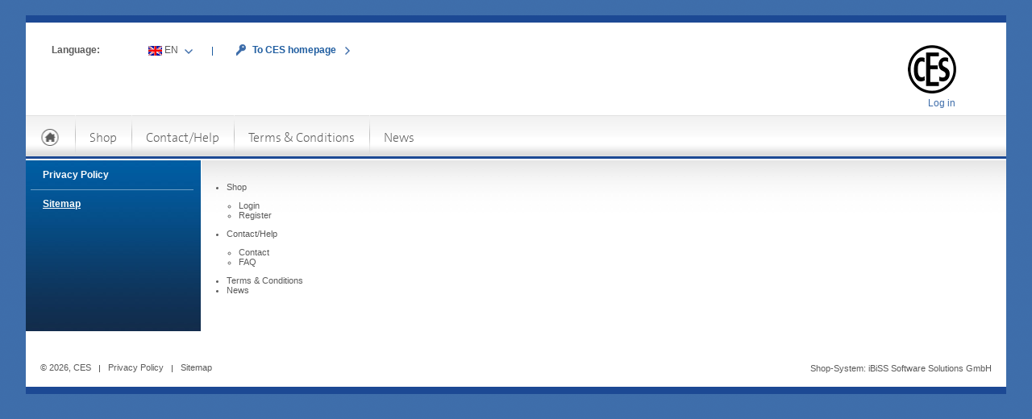

--- FILE ---
content_type: text/html; charset=utf-8
request_url: https://webshop.ces.eu/en/sitemap
body_size: 11043
content:
<!DOCTYPE html>
<html>
<head>

<meta charset="utf-8">
<!-- 
	This website is powered by TYPO3 - inspiring people to share!
	TYPO3 is a free open source Content Management Framework initially created by Kasper Skaarhoj and licensed under GNU/GPL.
	TYPO3 is copyright 1998-2026 of Kasper Skaarhoj. Extensions are copyright of their respective owners.
	Information and contribution at https://typo3.org/
-->



<title>Sitemap</title>
<meta name="generator" content="TYPO3 CMS" />
<meta name="viewport" content="width=device-width, initial-scale=1.0" />
<meta name="robots" content="index, follow" />
<meta name="author" content="CES" />
<meta name="language" content="de" />
<meta name="date" content="2022-03-25" />


<link rel="stylesheet" href="/typo3conf/ext/ces_site/Resources/Public/Assets/styles.css?1598112313" media="all">
<link rel="stylesheet" href="/typo3conf/ext/ces_site/Resources/Public/Assets/blue.css?1732012839" media="all">
<link rel="stylesheet" href="/typo3conf/ext/ces_site/Resources/Public/Assets/dennis.css?1598112312" media="all">
<link rel="stylesheet" href="/typo3conf/ext/ces_site/Resources/Public/Assets/theme.blue.css?1598112314" media="all">
<link rel="stylesheet" href="/typo3conf/ext/ces_site/Resources/Public/Assets/cesshop.css?1749499253" media="all">


<script src="/typo3conf/ext/ces_site/Resources/Public/Assets/jquery-3.3.1.min.js?1598112313"></script>
<script src="/typo3conf/ext/ces_site/Resources/Public/Assets/cardreader.js?1749499253"></script>
<script src="/typo3conf/ext/ces_site/Resources/Public/Assets/jquery.tablesorter.min.js?1598112315"></script>
<script src="/typo3conf/ext/ces_site/Resources/Public/Assets/jquery.tablesorter.widgets.min.js?1598112315"></script>
<script src="/typo3conf/ext/ces_site/Resources/Public/Assets/page.js?1679682492"></script>



</head>
<body>

    <div id="wrapper">
        
    <div id="header">
        <div class="holder">
            <div class="frame">
                <div class="tools">
                    <dl class="language">
                        <dt>
                            Language:
                        </dt>
                        <dd>
                            
                                
                            
                                
                                    <img src="/typo3conf/ext/ces_site/Resources/Public/images/flag_en.jpg"
                                         width="17" height="12" alt="Englisch" class="ico"/>
                                    EN
                                
                            
                                
                            
                                
                            
                            <ul class="language-drop">
                                
                                    <li>
                                        
                                                <a href="/login?changeLanguage=de&amp;cHash=b86446f4c7d6c546add1c2139c7c7a3a"
                                                   title="Deutsch">
                                                    <img src="/typo3conf/ext/ces_site/Resources/Public/images/flag_de.jpg"
                                                         alt="Deutsch"/>
                                                    DE
                                                </a>
                                            
                                    </li>
                                
                                    <li>
                                        
                                                <a href="/en/shop-login/login?changeLanguage=en&amp;cHash=b6055e79b526dd19d85b9c7b320dcd89"
                                                   title="Englisch">
                                                    <img src="/typo3conf/ext/ces_site/Resources/Public/images/flag_en.jpg"
                                                         alt="Englisch"/>
                                                    EN
                                                </a>
                                            
                                    </li>
                                
                                    <li>
                                        
                                                <a href="/fr/webshop-me-connecter/me-connecter?changeLanguage=fr&amp;cHash=a42b8360af68e5d5d4d005907c9ffa74"
                                                   title="Französisch">
                                                    <img src="/typo3conf/ext/ces_site/Resources/Public/images/flag_fr.jpg"
                                                         alt="Französisch"/>
                                                    FR
                                                </a>
                                            
                                    </li>
                                
                                    <li>
                                        
                                                <a href="/nl/shop-aanmelden/aanmelden?changeLanguage=nl&amp;cHash=8d40c5543fde89303ca364d061a4667e"
                                                   title="Niederländisch">
                                                    <img src="/typo3conf/ext/ces_site/Resources/Public/images/flag_nl.jpg"
                                                         alt="Niederländisch"/>
                                                    NL
                                                </a>
                                            
                                    </li>
                                
                            </ul>
                        </dd>
                    </dl>
                    <div class="login">
                        <a href="http://www.ces.eu/" target="_blank">
                            To CES homepage
                        </a>
                    </div>
                </div>
                
            </div>
            <a href="http://www.ces.eu/" target="_blank" title="CES Gruppe" onfocus="blurLink(this);" class="logo">
                English
            </a>
        </div>
        <div style="height: 22px; width: 100%; display: block; margin-top: 5px">
            <div style="float: right; margin-right: 45px;">
                
                        <a href="/en/shop-login/login">
                            Log in
                        </a>
                    
            </div>
        </div>
        <ul id="nav">
            <li>
                <a href="http://www.ces.eu/" target="_blank" title="Schlüssel, Schließanlage, Zutrittskontrolle"
                   onfocus="blurLink(this);" class="home">
                    CES Group
                </a>
            </li>
            <li><a href="/en/shop-login/login">Shop</a></li><li><a href="/en/contact-help/contact">Contact/Help</a></li><li><a href="https://www.ces.eu/en_us/terms.html">Terms & Conditions</a></li><li><a href="/en/news">News</a></li>
        </ul>
    </div>

        <div id="main">
            <div id="cesContent">
                <div id="cesContentTotal" class="mainContainer">
                    <div id="cesContentLeft" class="mainLeft">
                        <div class="blueBox">
                            <div class="subNav">
                                <a href="/en/privacy-policy" class="main" title="Privacy Policy">Privacy Policy</a><a href="/en/sitemap" class="main active" title="Sitemap">Sitemap</a>
                                
                            </div>
                        </div>
                    </div>
                    <div id="cesContentRight" class="mainRight">
                        <div class="contentBox">

                            <div class="text-box">
                                
    

            <div id="c94" class="frame frame-default frame-type-menu_sitemap frame-layout-0">
                
                    <a id="c364"></a>
                
                
                    



                
                
                    

    



                
                

    

    
        <ul>
            
                <li>
                    <a href="/en/shop-login/login" title="Shop">
                        <span>Shop</span>
                    </a>
                    

    
        <ul>
            
                <li>
                    <a href="/en/shop-login/login" title="Login">
                        <span>Login</span>
                    </a>
                    

    


                </li>
            
                <li>
                    <a href="/en/shop-login/register" title="Register">
                        <span>Register</span>
                    </a>
                    

    


                </li>
            
        </ul>
    


                </li>
            
                <li>
                    <a href="/en/contact-help/contact" title="Contact/Help">
                        <span>Contact/Help</span>
                    </a>
                    

    
        <ul>
            
                <li>
                    <a href="/en/contact-help/contact" title="Contact">
                        <span>Contact</span>
                    </a>
                    

    


                </li>
            
                <li>
                    <a href="/en/contact-help/faq" title="FAQ">
                        <span>FAQ</span>
                    </a>
                    

    


                </li>
            
        </ul>
    


                </li>
            
                <li>
                    <a href="https://www.ces.eu/en_us/terms.html" title="Terms &amp; Conditions">
                        <span>Terms &amp; Conditions</span>
                    </a>
                    

    


                </li>
            
                <li>
                    <a href="/en/news" title="News">
                        <span>News</span>
                    </a>
                    

    


                </li>
            
        </ul>
    




                
                    



                
                
                    



                
            </div>

        


                            </div>

                            <div class="clear"></div>

                        </div>
                    </div>
                    <div class="clear"></div>
                </div>
            </div>
        </div>
        
    <div id="footer">
        <div class="frame">
            <ul class="info-list">
                <li>&copy; 2026, CES</li>
                <li><a href="/en/privacy-policy">Privacy Policy</a></li><li class="active"><a href="/en/sitemap">Sitemap</a></li>
            </ul><br>
            <span class="info">Shop-System: <a href="http://www.ibiss.biz" target="_blank">iBiSS Software Solutions GmbH</a></span>
        </div>
    </div>

    </div>




</body>
</html>

--- FILE ---
content_type: text/css
request_url: https://webshop.ces.eu/typo3conf/ext/ces_site/Resources/Public/Assets/styles.css?1598112313
body_size: 23180
content:
@charset "utf-8";

/*--------------------------------------------------------------------------------------------------
CSS Styles for <CESGruppe>.

version:   1.0
--------------------------------------------------------------------------------------------------*/

/* =CSS Reset
--------------------------------------------------------------------------------------------------*/

/* http://meyerweb.com/eric/tools/css/reset/ 
   v2.0 | 20110126
   License: none (public domain)
*/
html, body, div, span, applet, object, iframe, h1, h2, h3, h4, h5, h6, p, blockquote, pre,
a, abbr, acronym, address, big, cite, code, del, dfn, em, img, ins, kbd, q, s, samp,
small, strike, strong, sub, sup, tt, var, b, u, i, center, dl, dt, dd, ol, ul, li,
fieldset, form, label, legend, table, caption, tbody, tfoot, thead, tr, th, td,
article, aside, canvas, details, embed, figure, figcaption, footer, header, hgroup, 
menu, nav, output, ruby, section, summary, time, mark, audio, video {
	margin: 0;
	padding: 0;
	border: 0;
	font-size: 100%;
	font: inherit;
	vertical-align: baseline;
}
/* HTML5 display-role reset for older browsers */
article, aside, details, figcaption, figure, footer, header, hgroup, menu, nav, section {
	display: block;
}
body {line-height: 1;}
ol, ul {list-style: none;}
blockquote, q {quotes: none;}
blockquote:before, blockquote:after, q:before, q:after {
	content: '';
	content: none;
}
table {
	border-collapse: collapse;
	border-spacing: 0;
}

/* End CSS Reset
--------------------------------------------------------------------------------------------------*/

/* =Toolkit
--------------------------------------------------------------------------------------------------*/

/* Micro Clearfix Hack by Nicholas Gallagher (http://nicolasgallagher.com/micro-clearfix-hack/) */
/* For modern browsers */ 
.cf:before, .cf:after { content:""; display:table; }
.cf:after { clear:both; }
/* For IE 6/7 (trigger hasLayout) */
.cf { zoom:1; }

/* general purpose classes */
.nodisplay { display:none; }
.nodisplay_strict { display:none !important; }
.alignleft { float:left; }
.alignright { float:right; }

/* End Toolkit
--------------------------------------------------------------------------------------------------*/

/* =Normalization - mostly derived from normalize.css (https://github.com/necolas/normalize.css/) but without comments and compressed to keep the file small
--------------------------------------------------------------------------------------------------*/

hr { display:block; height:1px; border:0; margin:1em 0; padding:0;
	border-top:1px solid #cccccc; /* change border colour to suit your needs */
}
audio, canvas, video { display: inline-block; *display: inline; *zoom: 1; }
audio:not([controls]) { display: none; }
[hidden] { display: none; }
html { overflow-y: scroll; -webkit-text-size-adjust: 100%; -ms-text-size-adjust: 100%; }
body, button, input, select, textarea { font-family: sans-serif; }
a:focus { outline:none; }
a:hover, a:active { outline:none; }
h1 { font-size: 2em; line-height: 2em; }
h1, h2, h3, h4, h5, h6, p, pre, blockquote, form, fieldset, table, ul { margin: 0; }
del { text-decoration: line-through; }
abbr[title] { border-bottom: 1px dotted; cursor:help; }
b, strong { font-weight: bold; }
dfn { font-style: italic; }
mark { background: #ff0; color: #000; }
pre, code, kbd, samp { font-family: monospace, serif; _font-family: 'courier new', monospace; font-size: 1em; }
pre { white-space: pre; white-space: pre-wrap; word-wrap: break-word; }
small { font-size: 75%; }
sub,sup { font-size: 75%; line-height: 0; position: relative; vertical-align: baseline; }
sup { top: -0.5em; }
sub { bottom: -0.25em; }
img { border: 0; -ms-interpolation-mode: bicubic; }
svg:not(:root) { overflow: hidden; }
fieldset { border:0; margin:0; padding:0; }
legend { border: 0; *margin-left: -7px; }
button, input, select, textarea { font-size: 100%; margin: 0; vertical-align: baseline; *vertical-align: middle; outline:none;}
button, input { line-height: normal; }
button, input[type="button"], input[type="reset"], input[type="submit"] { cursor: pointer; -webkit-appearance: button; *overflow: visible; }
input, select { vertical-align:middle; }
input[type="checkbox"], input[type="radio"] { box-sizing: border-box; padding: 0; }
input[type="search"] { -webkit-appearance: textfield; -moz-box-sizing: content-box; -webkit-box-sizing: content-box; box-sizing: content-box; }
input[type="search"]::-webkit-search-decoration { -webkit-appearance: none; }
button::-moz-focus-inner, input::-moz-focus-inner { border: 0; padding: 0; }
textarea { overflow: auto; vertical-align: top; }
.cleaner {clear: both; height: 1px; font-size: 1px;}

/* End Normalization
--------------------------------------------------------------------------------------------------*/


/* =Typography
--------------------------------------------------------------------------------------------------*/

/* Setting up the fonts */

@font-face {
	font-family: 'thesans';
	src:url('../fonts/thesansce-b2extralight-webfont.eot?#iefix') format('embedded-opentype'),
		url('../fonts/thesansce-b2extralight-webfont.woff') format('woff'),
		url('../fonts/thesansce-b2extralight-webfont.ttf')  format('truetype'),
		url('../fonts/thesansce-b2extralight-webfont.svg#svgFontName') format('svg');
}

body {
	margin:0;
	background:url(../img/bg-body.gif);
	color:#5b5b5b;
	font:12px/15px Arial, Helvetica, sans-serif;
}
#wrapper {
/*	width:936px;*/
    width: 95%;
    min-width: 1000px;
	padding:0;
	margin:19px auto;
	border-top:9px solid #1c4994;
	border-bottom:9px solid #1c4994;
	background:#fff;
}

#wrapper_standalone {
    width: 100%;
	padding:0;
/*	background:#fff;*/
}

/* End Typography
--------------------------------------------------------------------------------------------------*/

/* =Links
--------------------------------------------------------------------------------------------------*/
a{
	color:#3e6daa;
	text-decoration:none;
}
a:hover{text-decoration:underline;}
/* End Links
--------------------------------------------------------------------------------------------------*/

/* =Headings
--------------------------------------------------------------------------------------------------*/
#header{
/*	width:900px;*/
	padding:15px 18px 0;
	position:relative;
	z-index:10;
}
#header .holder{
	width:100%;
/*	padding:0 0 27px;*/
	padding:0;
	overflow: visible;
}
#header .holder:after{
	display:block;
	clear:both;
	content:'';
}
#header .frame{
	float:left;
	width:450px;
	padding:12px 0 0 12px;
	overflow: visible;
}
#header .tools{
	width:100%;
	margin:0 0 11px;
	overflow: visible;
}
#header .tools:after{
	display:block;
	clear:both;
	content:'';
}
.language{
	float:left;
	padding:0 25px 0 2px;
	margin:0 29px 0 0;
	background:url(../img/separator01.gif) no-repeat 100% 3px;
	color:#1f5da0;
}
.language dt{
	float:left;
	font-weight:bold;
	margin:0 5px 0 0;
}
.language dd{
	float:left;
	width:88px;
	padding:0 18px 0 0;
	text-align:right;
	background:url(../img/arrow01.png) no-repeat 100% 6px;
	position:relative;
	cursor:pointer;
}
.language .ico{
	display:inline-block;
	vertical-align:top;
	margin:2px 0 0 2px;
}
.language .language-drop{
	position:absolute;
	top:100%;
	right:-15px;
	padding:0;
	margin:0;
	list-style:none;
	border:1px solid #d7d7d7;
	background:#fff;
	text-align:left;
	display:none;
	z-index: 999;
	width: 100px;
}
.language dd:hover .language-drop{display:block;}
.language .language-drop li{
	width:100%;
	vertical-align:top;
}
.language .language-drop a{
	padding:3px 5px;
	color:#1f5da0;
	display:block;
	text-decoration:none;
}
.language .language-drop a:hover{
	background:#1f5da0;
	color:#fff;
}
#header .login{
	float:left;
	background:url(../img/bg-login.png) no-repeat;
	padding:0 0 0 20px;
}
#header .login a{
	color:#1f5da0;
	font-weight:bold;
	float:left;
	background:url(../img/arrow02.png) no-repeat 100% 3px;
	padding:0 17px 0 0;
}
.search-form{
	background:url(../img/bg-search-form.png) no-repeat;
	width:360px;
	height:35px;
	overflow:hidden;
}
.search-form .text{
	float:left;
	width:277px;
	background:none;
	border:0;
	height:30px;
	font:12px/30px Arial, Helvetica, sans-serif;
	color:#555;
	padding: 0;
	text-indent: 10px;
}
.search-form .btn{
	float:left;
	width:77px;
	height:30px;
	background:none;
	border:0;
	padding:1px 0 0px 20px;
	margin:0;
	cursor:pointer;
	font:12px/30px 'thesans', Arial, Helvetica, sans-serif;
	color:#fff;
}
#header .logo{
	margin:13px 14px 0 0;
	float:right;
	background:url(../img/logo.png) no-repeat;
	width:263px;
	height:60px;
	text-indent:-9999px;
	overflow:hidden;
}
#header .logo a{
	height:100%;
	display:block;
}
/* End Headings
--------------------------------------------------------------------------------------------------*/

/* =Main Nav
--------------------------------------------------------------------------------------------------*/
#nav{
	padding:0;
	margin:0 -18px 2px;
	list-style:none;
/*	width:936px;*/
	background:#e1e1e1 url(../img/bg-nav.gif) repeat-x;
	color:#5b5b5b;
	font:15px/30px 'thesans', Arial, Helvetica, sans-serif;
	height:51px;
	position:relative;
	border-bottom: 3px solid #1c4994;
	overflow: visible;
}
#nav:after{
	display:block;
	clear:both;
	content:'';
}
#nav li{
	float:left;
	height:51px;
	background:url(../img/separator02.gif) no-repeat;
	padding:0 0 0 1px;
}
#nav li:first-child{
	padding:0;
	background:none;
}
#nav a{
	float:left;
	height:30px;
	line-height: 30px;
	padding:13px 18px 8px 17px;
	color:#5b5b5b;
	text-decoration:none;
}
#nav .active a,
#nav li:hover a{
	background:url(../img/bg-nav-h.gif) repeat-x;
	color:#fff;
}
#nav .home{
	background:url(../img/bg-home.png) no-repeat 50% 0;
	width:61px;
	text-indent:-9999px;
	overflow:hidden;
	padding:10px 0 11px;
}
#nav .active .home,
#nav li:hover .home{background:url(../img/bg-home.png) no-repeat 50% 100%;}
#nav .drop-info{
	top:100%;
	left:0;
	position:absolute;
	padding:2px 0 0;
	width:100%;
	background:#fff;
	color:#5b5b5b;
	font:12px/15px Arial, Helvetica, sans-serif;
	display:none;
}
#nav li.has-drop-info:hover .drop{display:block;}
#nav .has-drop-info .drop .drop-list{
	padding:21px 0 9px;
	margin:0;
	list-style:none;
	border:1px solid #e1e1e1;
	width:934px;
	background:url(../img/bg-info-drop.gif) no-repeat 100% 50%;
}
#nav .has-drop-info .drop .drop-list:after{
	display:block;
	clear:both;
	content:'';
}
#nav .has-drop-info .drop .drop-list li{
	float:left;
	padding:0 20px;
	width:270px;
	height:auto;
	background:none;
	margin:0 0 0 1px;
	border:none;
	white-space: normal;
}
#nav .has-drop-info .drop .drop-list li:first-child{
	padding:0 21px;
	margin:0;
}
#nav .has-drop-info .drop .hideheadline {display: none;}
#nav .has-drop-info .drop .nxs_menuinfo {
	padding: 0;
	display: block;
}
#nav .has-drop-info .drop .nxs_menuinfo:hover {
	background: none;
	color: #5b5b5b;
}
#nav .has-drop-info .drop .nxs_menuinfo:hover strong {
	text-decoration: underline;
}
#nav .has-drop-info .drop .product{
	width:100%;
	overflow:hidden;
	margin:0 0 1px;
	min-height:85px;
}
#nav .has-drop-info .drop .visual{
	float:left;
	width:75px;
	height:65px;
	margin:0 3px 0 0;
}
#nav .has-drop-info .drop .visual img{display:block;}
#nav .has-drop-info .drop .description{
	overflow:hidden;
	height:1%;
	padding:5px 0 0;
}
#nav .has-drop-info .drop .title{
	display:block;
	color:#1f5da0;
	font:15px/18px 'thesans', Arial, Helvetica, sans-serif;
	margin:0 0 2px;
}
#nav .has-drop-info .drop .description p{margin:0; white-space: normal;}
#nav .has-drop-info .drop .list{
	padding:0;
	margin:0;
	list-style:none;
}
#nav .has-drop-info .drop .list li{
	float:none;
	height:auto;
	background:none;
	padding:0;
	border-top:1px solid #dcdcdc;
	vertical-align:top;
	width:100%;
	margin:0;
}
#nav .has-drop-info .drop .list li:first-child{padding:0;}
#nav .has-drop-info .drop .list a{
	color:#5b5b5b;
	display:block;
	background:none;
	padding:7px 0;
	height:auto;
	float:none;
	width:270px;
}
#nav .has-drop-info .drop .list a:hover{
	color:#fff;
	background:#1e4b96 url(../img/bg-drop-h.gif) repeat-x;
	margin:0 -20px;
	padding:7px 20px;
}
#nav .has-drop-info .drop .drop-list li:first-child .list a:hover{
	padding:7px 21px;
	margin:0 -21px;
}
.has-drop{position:relative;}
.has-drop .drop-list .list {display: none;}
#nav .drop{
	padding:2px 0 0;
	position:absolute;
	top:100%;
	left:-9999px;
	background:#fff;
}
#nav li:hover .drop{left:0;}
#nav .drop-list{
	padding:0;
	margin:0;
	list-style:none;
	border:1px solid #dcdcdc;
	font:12px/15px Arial, Helvetica, sans-serif;
	color:#5b5b5b;
}
#nav .drop-list li{
	float:none;
	height:1%;
	padding:0;
	margin:0;
	border-top:1px solid #dcdcdc;
	white-space:nowrap;
	vertical-align:top;
	background:none;
	display:block;
}
#nav .drop-list li:first-child{border:0;}
#nav .drop .drop-list a{
	color:#5b5b5b;
	display:block;
	height:auto;
	float:none;
	padding:7px 20px;
	background:none;
	white-space:nowrap;
}
#nav .drop .drop-list a:hover{
	color:#fff;
	background:#1e4b96 url(../img/bg-drop-h.gif) repeat-x;
}
#nav ul a {
	line-height: normal;
}





/* End Main Nav
--------------------------------------------------------------------------------------------------*/

/* =Main Content
--------------------------------------------------------------------------------------------------*/
#main{
	width:100%;
	position:relative;
	z-index:1;
}
.slider-holder{
	margin:0;
	width:936px;
	height:320px;
	position:relative;
	padding:0 0 2px;
	border-bottom:4px solid #1c4994;
}
.slider-holder .slider{
	padding:0;
	margin:0;
	list-style:none;
	width:936px;
	height:320px;
	position:relative;
	z-index:1;
}
.slider-holder .slider li{
	width:936px;
	height:320px;
	position:absolute;
	top:0;
	left:0;
	display:none;
	z-index:1;
}
.slider-holder .slider .active{
	display:block;
	z-index:10;
}
.slider-holder .info{
	position:absolute;
	bottom:20px;
	left:19px;
	width:353px;
	padding:10px 10px 13px 20px;
	background:url(../img/fill01.png);
}
.slider-holder .title{
	display:block;
	color:#1f5da0;
	font:20px/25px 'thesans', Arial, Helvetica, sans-serif;
	margin:0 0 5px;
}
.slider-holder p{margin:0 0 12px;}
.slider-holder .detail{
	text-transform:uppercase;
	display:inline-block;
	vertical-align:top;
	padding:0 11px 0 0;
	background:url(../img/arrow02.png) no-repeat 100% 2px;
}
.slider-holder .switcher{
	position:absolute;
	bottom:34px;
	left:185px;
	z-index:10;
	width: 200px;
}
.slider-holder .switcher ul {
	float: right;
	padding:0;
	margin:0;
	list-style:none;
}
.slider-holder .switcher li{
	float:left;
	margin:0 0 0 6px;
}
.slider-holder .switcher a,
.keyvisual .nivo-controlNav a {
	display:block;
	width:14px;
	height:14px;
	text-indent:-9999px;
	overflow:hidden;
	background:url(../img/bg-switcher.png) no-repeat;
}
.slider-holder .switcher .active a,
.slider-holder .switcher a:hover,
.keyvisual .nivo-controlNav a.active,
.keyvisual .nivo-controlNav a:hover {
	background-position:0 -14px;
}
.product-list{
	padding:0;
	margin:0 0 21px;
	list-style:none;
	background:#c5c5c5 url(../img/bg-product-list.gif) repeat-x;
	border:1px solid #e2e2e2;
	width:934px;
}
.product-list:after{
	display:block;
	clear:both;
	content:'';
}
.product-list li{
	float:left;
	padding:12px 14px 18px 19px;
	background:url(../img/separator03.png) no-repeat 0 10px;
	width:278px;
}
.product-list li:first-child{
	background:none;
	padding-left:18px;
}
.product-list .heading{
	width:100%;
	margin:0 0 5px;
}
.product-list .heading:after{
	display:block;
	clear:both;
	content:'';
}
.product-list .title{
	float:left;
	font:26px/30px 'thesans', Arial, Helvetica, sans-serif;
	color:#1f5da0;
}
.product-list .more{
	float:right;
	background:#f7f7f7;
	font-weight:bold;
	padding:2px 6px 2px 5px;
	margin:5px 0 0;
	-webkit-box-shadow:5px 5px 4px #ddd;
	-moz-box-shadow:5px 5px 4px #ddd;
	box-shadow:5px 5px 4px #ddd;
	position:relative;
	behavior:url(js/pie.htc);
}
.product-list .more .arrow{
	background:url(../img/arrow02.png) no-repeat;
	width:6px;
	height:10px;
	display:inline-block;
	vertical-align:top;
	margin:2px 0 0 4px;
}
.product-list .info{
	min-height:45px;
	margin:0 0 3px;
}
.product-list .info p{margin:0 0 10px;}
.product-list .img{
	display:block;
	margin:0 auto;
}
.info-block{
	width:900px;
	margin:0 18px 25px;
}
.info-block:after{
	display:block;
	clear:both;
	content:'';
}
h2{
	font:15px/18px 'thesans', Arial, Helvetica, sans-serif;
	margin:0 0 10px;
}
.news-block{
	float:left;
	width:597px;
	margin:0 0 0 1px;
}
.gallery-holder{
	border:1px solid #e1e1e1;
	background:#fff;
	padding:1px;
	height:188px;
	width:593px;
	position:relative;
	-webkit-box-shadow:7px 7px 7px #ddd;
	-moz-box-shadow:7px 7px 7px #ddd;
	box-shadow:7px 7px 7px #ddd;
	behavior:url(js/pie.htc);
}
.gallery-holder .next,
.gallery-holder .prev{
	float:left;
	background:url(../img/arrows01.gif) no-repeat;
	width:21px;
	height:188px;
	text-indent:-9999px;
	overflow:hidden;
}
.gallery-holder .next{
	float:right;
	background-position:0 -188px;
}
.gallery{
	float:left;
	width:540px;
	margin:0 0 0 5px;
	overflow:hidden;
	position:relative;
	background:url(../img/bg-gallery.gif) repeat-x;
}
.gallery ul{
	width:9999px;
	overflow:hidden;
	padding:0;
	margin:0;
	list-style:none;
	font:11px/13px Arial, Helvetica, sans-serif;
	height:188px;
}
.gallery ul li{
	float:left;
	width:159px;
	padding:7px 10px 0 10px;
	margin-right: 1px;
	background-color: white;
	min-height: 188px;
}
.gallery .date{display:block; height: 13px;}
.gallery .title{
	display:block;
	margin:0 0 9px;
	font:bold 12px/14px Arial, Helvetica, sans-serif;
	min-height: 28px;
}
.gallery .title a{color:#5b5b5b;}
.gallery .visual{
	width:153px;
	max-width: 153px;
	height:52px;
	overflow:hidden;
	margin:0 0 6px;
	border:1px solid #d9d9d9;
	display: table-cell;
	text-align: center;
	vertical-align: middle;
}
.gallery .visual img{height: 52px; max-width: 153px;}
.gallery p{margin:0;}
.events-block{
	float:right;
	width:281px;
	margin:0 2px 0 0;
}
.event-holder{
	border:1px solid #e1e1e1;
	background:#fff;
	padding:1px;
	height:188px;
	width:277px;
	position:relative;
	-webkit-box-shadow:7px 7px 7px #ddd;
	-moz-box-shadow:7px 7px 7px #ddd;
	box-shadow:7px 7px 7px #ddd;
	behavior:url(js/pie.htc);
}
.event-list{
	padding:10px 13px 10px 20px;
	margin:0;
	list-style:none;
	height:168px;
	width:244px;
	overflow:hidden;
	position:relative;
	z-index:1;
}
.event-list li{
	border-top:1px solid #dcdcdc;
	padding:7px 0;
}
.event-list li:first-child{border:0;}
.event-list .date{display:block;}
.event-list .name{
	font:14px/17px Arial, Helvetica, sans-serif;
	color:#5b5b5b;
}
.event-list .name a{color:#5b5b5b;}
.jScrollPaneContainer{
	overflow:hidden;
	position:relative;
	z-index:1;
}
.jScrollPaneTrack {
	position:absolute;
	cursor:pointer;
	right:0;
	top:0;
	height:100%;
	background:#e2e2e2;
	z-index:10;
}
.jScrollPaneDrag {
	position: absolute;
	background:#f1352c;
	width:15px;
	height:15px !important;
	cursor: pointer;
	overflow: hidden;
	left:0;
	z-index:10;
	display:none;
}
.jScrollPaneDragBottom,
.jScrollPaneDragTop {
	overflow: hidden;
	height:0;
}
.jScrollArrowDown,
.jScrollArrowUp{
	background:url(../img/arrows02.gif) no-repeat;
	height:30px;
	text-indent:-9999px;
	overflow:hidden;
	position:absolute;
	right:0;
	z-index:40;
}
.jScrollArrowDown{background-position:0 -30px;}
.text-block{
	background:url(../img/border01.gif) no-repeat;
	width:898px;
	padding:18px 0 13px;
	color:#b4b4b4;
	margin: 0 18px;
}
.text-block h2{margin:0 0 13px; display: block;}
.text-container{
	height:90px;
	width:878px;
	overflow:hidden;
	position:relative;
	z-index:1;
	padding:0 20px 0 0;
}
.text-container p{margin:0;}
.text-block .jScrollPaneTrack {display:none;}
.text-block .jScrollArrowDown,
.text-block .jScrollArrowUp{
	background:url(../img/arrows03.gif) no-repeat;
	height:16px;
	width:16px !important;
	right:7px;
}
.text-block .jScrollArrowDown{background-position:0 -16px;}
.brand-list{
	padding:15px 0 12px 0;
	margin:0 18px;
	list-style:none;
	background:url(../img/border01.gif) no-repeat;
	text-align:center;
	font-size:0;
	line-height:0;
	letter-spacing:-1px;
}
.brand-list li{
	display:inline-block;
	vertical-align:middle;
	margin:0 15px;
	letter-spacing:normal;
	font-size:12px;
	line-height:15px;
}
* +html .brand-list li{display:inline;}
.brand-list img{display:block;}
/* =End Main Content
--------------------------------------------------------------------------------------------------*/

/* =Footer
--------------------------------------------------------------------------------------------------*/
#footer{
/*	width:900px;*/
	position:relative;
	padding: 0 18px;
	font:11px/13px Arial, Helvetica, sans-serif;
}
#footer .holder{
/*	width:936px;*/
	margin:0 -18px;
	padding:16px 0 0;
	background:#f3f2ec url(../img/bg-footer-t.gif) repeat-x;
}
#footer .section{
	padding:0 12px 17px 24px;
	background:url(../img/bg-footer-b.gif) repeat-x 0 100%;
/*	width:900px;*/
	color:#313131;
}
#footer .section:after{
	display:block;
	clear:both;
	content:'';
}
#footer .data-block{
	float:left;
	width:175px;
	margin:0 31px 0 0;
}
.footer-logo{
/*	margin:-1px 0 -1px -2px;*/
	background:url(../img/footer-logo.jpg) no-repeat;
	width:127px;
	height:30px;
	text-indent:-9999px;
	overflow:hidden;
	position:relative;
	display:block;
}
.footer-logo a{
	height:100%;
	display:block;
}
#footer address{
	font-style:normal;
	display:block;
	padding:0;
	margin:0 0 13px;
}
.data-list{
	padding:0;
	margin:0;
	list-style:none;
}
#footer .block {
	float:left;
	width:170px;
	margin:0 25px 0 0;
}
#footer .block span.hideheadline {display: none;}
#footer .subtitle,
#footer .title{
	display:block;
	color:#1f5ca2;
}
#footer .subtitle{margin:0 0 13px;}
#footer .list{
	padding:0;
	margin:0;
	list-style:none;
}
#footer .list a{
	color:#313131;
	text-decoration:underline;
}
#footer .list a:hover{text-decoration:none;}
#footer .frame{
	padding:13px 0 16px;
	width:100%;
	overflow:hidden;
}
#footer .info-list{
	float:left;
	padding:0;
	margin:0;
    margin-top: 12px;
	list-style:none;
}
#footer .info-list li{
	padding:0 10px 0 11px;
	background:url(../img/separator04.gif) no-repeat 0 3px;
	float:left;
}
#footer .info-list li:first-child{
	padding-left:0;
	background:none;
}
#footer .info-list a{color:#5b5b5b;}
#footer .info{float:right;}
/* End Footer
--------------------------------------------------------------------------------------------------*/


/***** Anpassungen Hagen *****/

h1{
	font: 24px/26px 'thesans', Arial, Helvetica, sans-serif !important;
	color: #1f5da0 !important;
	font-weight:normal !important;
	display:block !important;
	margin-bottom:5px !important;
}
.historie_content h1 {
	color: #ffffff !important;
}

h2{
	font: 16px/30px 'thesans', Arial, Helvetica, sans-serif !important;;
	color: #5b5b5b !important;
	font-weight:normal !important;
	display:block !important;
	line-height: 20px !important;
}

h3{
	font: 14px/30px 'thesans', Arial, Helvetica, sans-serif !important;;
	color: #1f5da0 !important;
	font-weight:normal !important;
	display:block !important;
	line-height: 20px !important;
}

	h3 strong{
		font-weight:normal !important; 
		color: #1f5da0 !important;
	}

#footer .subtitle{
	font-size:11px !important;
	color: #1f5ca2 !important;
	font-family:arial,verdana,helvetica !important;
}



--- FILE ---
content_type: text/css
request_url: https://webshop.ces.eu/typo3conf/ext/ces_site/Resources/Public/Assets/blue.css?1732012839
body_size: 23698
content:
/**
 * Allgemeine Seiten definitionen
 */
html, body {
	height: 99%;
	padding: 0px;
	margin: 0px;
}

body {
	background: URL(../images/bck_page.jpg) repeat-x left top #85b0cc;
}

* {
	font-family: arial, verdana, helvetica;
	font-size: 11px;
	color: #5b5b5b;
	line-height: 16px;
}

div {
	overflow: hidden;
}

img {
	border: none;
}

a, a:hover {
	text-decoration: none;
	outline: none !important;
}

h1, h2, h3, h4, h5, h6 {
	display: inline;
	color: #757575;
	font-weight: normal;
	line-height: normal;
}

h1 {
	font-size: 20px;
	font-weight: bold;
}

h2 {
	font-size: 18px;	
}

h3 {
	font-size: 14px;
	font-weight: bold;	
}

h4 {
	font-size: 14px;
}

h5 {
	font-size: 14px;
}

h6 {
	font-size: 12px;
}

input {
	color: #000000;
}

table {
	width: 100%;
	border: none;	
}

td {
	text-align: left;
	vertical-align: top;
}

td p {
	margin: 0px;	
}

ul {
	padding: 0px;
	margin: 0px 0px 0px 15px;
}

ul li {
	margin: 0px 0px 0px 0px;
	line-height: normal;
}

ul li a {
	text-decoration: none !important;	
}

.listsmall li {
	margin: 0px 0px 0px 0px;
}

.align-center {
	text-align: center;
}

/**
 * typo classes
 */
.csc-textpic-caption {
	font-size: 10px;
}

/**
 * floating & style klassen
 */
.fleft {
	float: left;
}

.fright {
	float: right;
}

.clear {
	content: ".";
	display: block;
	height: 0;
	clear: both;
	visibility:hidden;
}

.wid30 {
	width: 30%;
}

.wid30 p {
	margin-top: 5px;
	margin-bottom: 5px;	
}

.pNoMargin p {
	margin: 0px !important;
}

.wid33 {
	width: 33%;
}

.wid49 {
	width: 49%;
}

.wid100 {
	width: 100px;
}

.wid150 {
	width: 150px;
}

.wid200 {
	width: 200px;
}

.wid250 {
	width: 250px;
}

.pad5 {
	padding: 5px;
}

.pad10 {
	padding: 10px;
}

.padTop5 {
	padding-top: 5px;
}

.padTop10 {
	padding-top: 10px;
}

.mar5 {
	margin: 5px;
}

.mar10 {
	margin: 10px;
}

.marTop5 {
	margin-top: 5px;
}

.marTop10 {
	margin-top: 10px;
}

.textRight {
	text-align: right;
}

.textLeft {
	text-align: left;
}

.textCenter {
	text-align: center;
}

.divCenter {
	margin: auto;
	display: inline-block;
}

.news-single-img
{
	overflow: visible;
}

.hideThis {
	display: none;
}

.noBorder {
	border: none !important;
}

.hDottetLine {
	width: 100%;
	height: 1px;
	background: url(../images/dotted_line.jpg) repeat-x top left;
}

.vDottetLine {
	width: 1px;
	height: 100%;
	background: url(../images/dotted_line_v.jpg) repeat-y top left;
}

.searchBoxPadd {
	padding: 20px 0px 0px 20px;
}

.systemcomponents {
	margin-top: 20px;
}

.hidden {
	display: none;
}

/**
 * links
 */
a.blueArrow, .blueArrowLinks a {
	font-weight: bold;
	color: #005da3;
	background: url(../images/ico_bluearrow.jpg) no-repeat 0px 4px;
	padding-left: 15px;
	text-decoration: none !important;
}

.blueArrowLinks p {
	margin: 0px;	
}

.csc-textpic, .csc-textpic div {
	overflow: visible !important;
	white-space: normal !important;	
}

.csc-textpic p {
	display: block;	
}

/**
 * zentrieren
 */
.rahmen {
	display: table;
	overflow: hidden;
}

.rahmen div {
	overflow: visible !important;
	white-space: normal !important;	
}

*+html .rahmen, * html .rahmen{
	position:relative;
}

.inlay1 {
	display:table-cell;
	text-align:center;
	vertical-align:middle;
}

*+html .inlay1, * html .inlay{
	position:absolute;
	top:50%;
	left:50%;
}

.inlay2 {
	display:block;
	margin:0 auto;
}

*+html .inlay2, * html .inlay2{
	position:relative;
	top: -50%;
	left: -50%;
}

/**
 * CES general
 */
#cesFrame {
	width: 974px;
	margin: auto;
	margin-bottom: 20px;
}

#cesFrame .topSpacer {
	height: 22px;
	background: URL(../images/bck_spacer_top.jpg) no-repeat top left;	
}

#cesFrame .mainFrame {
	background: URL(../images/bck_content.jpg) repeat-y top left #88b4d0;
	
	}

#cesFrame .mainFrame .left {
	float: left;
	width: 19px;
	height: 629px;
	background: URL(../images/bck_frameborder_left.jpg) no-repeat left top;
}

#cesFrame .mainFrame .center {
	float: left;
	width: 936px;
}

#cesFrame .mainFrame .right {
	float: right;
	width: 19px;
	height: 629px;
	background: URL(../images/bck_frameborder_right.jpg) no-repeat left top;
}

#cesFrame .bottomSpacer {
	height: 32px;
	background: URL(../images/bck_spacer_bottom.jpg) no-repeat top left;	
}

/**
 * ces content
 */
#cesContent {
/*	width: 936px;*/
	background: #F3F3F3;
}

#cesContent .line {
	height: 3px;
	background: #005da3;
	border-bottom: solid 1px #ffffff;
}

#cesContent .header {
	height: 80px;
	background: URL(../images/ces_logo_header.jpg) no-repeat top left;
	border-bottom: solid 1px #ffffff;
}

#cesContent .header .logoLink {
	float: left;
}

#cesContent .header .logoLink a {
	float: left;
	display: block;
	height: 80px;
	width: 235px;
	color: #122C4D;
}

#cesContent .header .flags {
	float: right;
	padding: 7px;
}

#cesContent .header .flags a {
	margin: 0px 0px 0px 10px;
	padding: 0px;
}

/**
 * navigation
 */
#cesContent .topNavigation {
	height: 31px;
	border-bottom: solid 1px #ffffff;
	background: URL(../images/bck_mainnav.jpg) repeat-x top left;	
}

#cesContent .topNavigation a {
	float: left;
	display: block;
	width: 108px;
	height: 24px;
	background: URL(../images/bck_mainnav_point.jpg) repeat-x top left;
	font-weight: bold;
	text-transform: uppercase;
	text-align: center;
	color: #ffffff;
	padding: 7px 0px 0px 0px;
	font-size: 11px;
}

#cesContent .topNavigation a:hover, #cesContent .topNavigation a.active {
	background: URL(../images/bck_mainnav_point_over.jpg) repeat-x top left;
}

#cesContent .topNavigation .end {
	float: left;
	width: 15px;
	height: 31px;
	background: URL(../images/bck_mainnav_end.jpg) no-repeat left top;
}

/**
 * changing contents
 */
#cesContent .mainLeft {
	float: left;
	width: 217px;
	border-right: solid 1px #ffffff;
	background: #F3F3F3;
}

#cesContent .mainLeft .blueBox {
	width: 217px;
	min-height: 212px;
	background: URL(../images/bck_bluebox.jpg) repeat-x left top #122c4b;
	border-bottom: solid 1px #ffffff;
}

#cesContent .mainLeft .blueBox .newsList {
	padding: 10px 35px 0px 20px;	
}

#cesContent .mainLeft .blueBox .newsList b {
	font-weight: bold;
	color: #ffffff;
}

#cesContent .mainLeft .blueBox .newsList b.messe {
	display: block;
	color: #ffffff;
	margin: 0px 0px 5px 0px;
	padding: 5px 0px 0px 15px;	
	background: url(../images/list_arrow.gif) no-repeat 0px 10px;
	border-top: solid 1px #6f97b6;
}

#cesContent .mainLeft .blueBox .newsList b.messe p {
	color: #ffffff;
	display: block;
	margin: 0px;
	padding: 0px;
}

#cesContent .mainLeft .blueBox .newsList b.messe:first-child {
	border-top: none;	
}

#cesContent .mainLeft .blueBox .newsList span.messe {
	display: block;
	color: #ffffff;
	margin: 0px 0px 5px 0px;
	padding: 5px 0px 0px 15px;	
	background: url(../images/list_arrow.gif) no-repeat 0px 10px;
	border-top: solid 1px #6f97b6;
}

.blueBox .newsList a {
	text-decoration: none !important;
}

#cesContent .mainLeft .blueBox .newsList span.messe p {
	color: #ffffff;
	display: block;
	margin: 0px;
	padding: 0px;
}

#cesContent .mainLeft .blueBox .newsList span.messe:first-child {
	border-top: none;	
}

#cesContent .mainLeft .blueBox .newsList a {
	display: block;
	color: #ffffff;
	text-decoration: underline;
	margin: 0px 0px 5px 0px;
	/*padding: 5px 0px 0px 15px;*/	
	/*background: url(../images/list_arrow.gif) no-repeat 0px 10px;*/
	border-top: solid 1px #6f97b6;
}

#cesContent .mainLeft .blueBox .newsList a:first-child {
	border-top: none;	
}

.newsRight {
	float: right;
	width: 240px;	
}

.newsRight img {
	margin-bottom: 5px;	
}


.newsOtherInformations {
	float: right;
	background: url(../images/bck_news_info_2.jpg) no-repeat top left;
	border-bottom: 1px solid #c0c0c0;
	border-left: 1px solid #c0c0c0;
	border-right: 1px solid #c0c0c0;
	border-top: 0;
	width: 228px;
	min-height: 92px;
	margin-bottom: 2em;
}

.newsOtherInformations .infoPadding {
	padding: 13px;
}

.newsOtherInformations a {
	float: left;	
	margin-right: 5px;
}

#cesContent .mainLeft .blueBox .subNav {
	padding: 1px 9px 0px 6px;	
}

#cesContent .mainLeft .blueBox .subNav a.main {
	display: block;
	width: 172px;
	border-top: solid 1px #6c9fc6;
	padding: 10px 15px 10px 15px;
	color: #ffffff;
	font-size: 12px;
	font-weight: bold;
}

#cesContent .mainLeft .blueBox .subNav a.main:first-child {
	border-top: none;	
}

#cesContent .mainLeft .blueBox .subNav .subSubNav {
	margin: 0px 0px 10px 0px;
}

#cesContent .mainLeft .blueBox .subNav .subSubNav a.sub {
	display: block;
	margin: 0px 0px 3px 25px;
	padding: 0px 0px 0px 10px;
	background: URL(../images/list_arrow.gif) no-repeat 0px 4px;
	color: #ffffff;
	font-size: 11px;
}

#cesContent .mainLeft .blueBox .subNav .subSubNav a.subsub {
	display: block;
	margin: 0px 0px 3px 35px;
	padding: 0px 0px 0px 10px;
	background: URL(../images/list_arrow.gif) no-repeat 0px 4px;
	color: #ffffff;
	font-size: 11px;
}

#cesContent .mainLeft .searchBox {
	width: 217px;
	height: 93px;
	background: URL(../images/bck_searchbox.jpg) repeat-x left top;
	border-bottom: solid 1px #ffffff;	
}

#cesContent .mainLeft .hlogBox {	
	background: URL(../images/bck_searchbox.jpg) repeat-x left top;
	width: 217px;
	border-bottom: solid 1px #ffffff;
	font-weight: bold;	
}

#cesContent .mainLeft .hlogBox a {
	display: block;	
	height: 25px;
	padding: 10px 0px 0px 15px;
	font-size: 12px;	
}

#cesContent .mainLeft .hlogBox a:before {
	content: "> ";	
}

#cesContent .mainLeft .searchBox b {
	text-transform: uppercase;
	display: block;
	margin: 0px 0px 5px 0px;
}

#cesContent .mainLeft .emptyGrayFader {
	height: 200px;
	background: URL(../images/bck_darkgray_short.jpg) repeat-x left top;
}

#cesContent .mainLeft .emptyLongGrayFader {
	height: 405px;
	background: URL(../images/bck_darkgray.jpg) repeat-x left top;
}

#cesContent .mainContainer {
	width: 100%;
	background: #ffffff;
}

#cesContent .mainRight {
/*	float: left;*/
/*	width: 718px;*/
    display: block;
	background: #ffffff;
    overflow: hidden;
}

#cesContent .mainRight .keyvisual {
	width: 718px;
	height: 212px;
	border-bottom: solid 1px #ffffff;
}

#cesContent .mainRight .contentBox {
	width: 100%;
	min-height: 225px;
	background: url(../images/bck_contentbox.jpg) repeat-x top left #ffffff;
	border-bottom: solid 1px #ffffff;
}

#cesContent .mainRight .contentBox.white {
	background: #ffffff;
}

#cesContent .mainRight .contentBox a {
	text-decoration: underline;
}

#cesContent .mainRight .contentBox .text {
	padding: 16px 0px 0px 16px;
}

#cesContent .mainRight .contentBox .text-box {
	padding: 16px;
    overflow: hidden;
}

#cesContent .mainRight .contentBox .text-box-news {
	width:300px;
    float: right;
    overflow: hidden;
}

#cesContent .mainRight .contentBox label {
	display: block;
	font-size: 10px;
}

/**
 * scroll boxen
 */
.jsVScrollBox {
	position: relative;
	padding: 0px 40px 5px 10px;
}

.jsVScrollBox p {
	margin: 0px;	
}

.jsVScrollBox .panel {
	width: 35px;
	height: 103px;
	position: absolute;
	right: 0px;
	bottom: 0px;
	background: url(../images/bck_hscrollpanel.jpg) no-repeat top left;
	z-index: 50;
}

.jsVScrollBox .panel a {
	display: block;
	width: 	15px;
	height: 9px;
	margin: auto;
	cursor: pointer;
}

.jsVScrollBox .panel a.up {
	margin-top: 35px;
	background: url(../images/gray_arrow_up.gif) no-repeat top left;	
}
.jsVScrollBox .panel a.up.dontshow {
	background: none !important;
	cursor: default !important;	
}

.jsVScrollBox .panel a.down {
	margin-top: 15px;
	background: url(../images/gray_arrow_down.gif) no-repeat top left;
}
.jsVScrollBox .panel a.down.dontshow {
	background: none !important;
	cursor: default !important;	
}

.jsHScrollBox {
	position: relative;
	padding: 0px 35px 0px 0px;
	height: 103px;
}

.jsHScrollBox .panel {
	width: 35px;
	height: 103px;
	position: absolute;
	right: 0px;
	bottom: 0px;
	background: url(../images/bck_hscrollpanel.jpg) no-repeat top left;
	z-index: 50;
}

.jsHScrollBox .panel a {
	display: block;
	width: 	9px;
	height: 15px;
	margin: auto;
	cursor: pointer;
}

.jsHScrollBox .panel a.arrRight {
	margin-top: 30px;
	background: url(../images/gray_arrow_right.gif) no-repeat top left;	
}

.jsHScrollBox .panel a.arrLeft {
	margin-top: 15px;
	background: url(../images/gray_arrow_left.gif) no-repeat top left;
}

/**
 * news
 */
.newsScrollContainer {
	position: relative;
	width: 683px;
	height: 103px;	
	overflow: hidden;
}

.newsScrollContainer .absBox {
	position: absolute;
	left: 0px;
	top: 0px;
	white-space: nowrap;
	padding: 5px 0px 5px 10px;
	height: 93px;
	overflow: hidden;
}

.newsScrollContainer .absBox .dotline {
	float: left;
	width: 10px;
	height: 93px;
	background: url(../images/dotted_line_v.jpg) repeat-y top left;
}

.cesNewsBox {
	float: left;
	width: 404px;	
}

.cesNewsBox p {
	margin: 0px;	
}

.cesNewsBox .image {
	float: left;
	width: 99px;
	margin: 0px 13px 0px 0px;	
}

.cesNewsBox .content {
	float: left;
	overflow: visible;
	white-space: normal;
	width: 282px;
	margin: 0px 10px 0px 0px;	
}

.cesNewsBox .content a {
	text-decoration: none !important;	
}

/**
 * footer
 */
#cesFooter {
	height: 170px;
	background: URL(../images/bck_graytowhite.jpg) repeat-x left top;
}

#cesFooter .content {
	float: right;
	text-align: right;
	width: 650px;
	padding: 20px 20px 0px 0px;
	color: #4b4b4b;
}

#cesFooter .content ul, #cesFooter .content li, #cesFooter .content div.csc-default {
	display: inline;
	list-style: none;
	margin: 0px;
	padding: 0px;
}

#cesFooter .content a {
	text-decoration: underline;	
}

#cesFooter .content .line {
	width: 100%;
	height: 1px;
	background: URL(../images/dotted_line.jpg) repeat-x left top;
	margin: 10px 0px 10px 0px;
}

/**
 * händler login
 */
#haendlerLogin {
	width: 100%;
}

#haendlerLogin input {
	width: 250px;
	margin: 5px 0px 0px 0px;
}

#haendlerLogin input.btn {
	width: auto;
}

/**
 * Liste
 */
.listBox {
	margin: auto;
	width: 666px;
	/*border: solid 1px #d9d9d9;*/
}

.listBox .listEntry {
	/*background: url(../images/bg_newsitem.jpg) no-repeat left top;*/
	background: url("../img/border01.gif") no-repeat scroll center top transparent;
    margin: 15px 0 0 !important;
    overflow: hidden;
    padding: 15px 0 0;
    width: 666px;
}

.listBox .listEntry:first-child {
	/*border-top: none;*/
}

.listBox .listEntry:last-child {
	border-bottom: none;
	margin:0;
}

.listBox .listEntry .image {
	float: left;
	margin: 0px 1px 0px 0px;
	border:1px solid #DDDDDD;
}

.listBox .listEntry .content {
	float: left;
	width: 380px;
	height: 85px;
	padding: 15px;
}

.listBox .listEntry .content a {
	text-decoration: none !important;	
}

.listBox .listEntry .detail {
	float: left;
	width: 116px;
	height: 30px;
	padding: 0px 0px 0px 20px;	
}

.detail.blueArrowLinks a:hover{text-decoration:underline !important;}

/**
 * Bilder
 */
.imageBox {
	width: 384px;
	height: 291px;
	border: solid 1px #d9d9d9;
	background: #ffffff;
}

.imageBox .detail {
	float: left;
	width: 276px;
	height: 242px;	
}

.imageBox .imbline {
	float: left;
	width: 1px;
	height: 242px;
	background: url(../images/bck_imagebox_line.jpg) no-repeat left top;	
}

.imageBox .list {
	float: right;
	width: 106px;
	height: 242px;
}

.imageBox .list .image {
	width: 100%;
	height: 80px;
}

.imageBox .control {
	width: 384px;
	height: 49px;
	background: url(../images/bck_imagebox_ctrls.jpg) no-repeat left top;
}

.imageBox .control .icons {
	float: left;
	padding: 9px 0px 0px 12px;
}

.imageBox .control .arrows {
	float: right;
}

.imageBox .control .arrows .up {
	width: 107px;
	height: 24px;	
}

.imageBox .control .arrows .down {
	width: 107px;
	height: 25px;	
}

#imboUp, #imboDown {
	cursor: pointer;
}

/**
 * News
 */
.newsListItem {
	width: 100%;
	margin: 5px 0px 20px 0px;
}

.newsListItem .newsLeft {
	float: left;
	width: 120px;	
}

.newsListItem .newsContent {
	float: left;
	width: 565px;
}

.newsListItem .newsLine {
	width: 100%;
	height: 1px;
	background: #000000;
	margin: 3px 0px 3px 0px;
}

.newsDetailContent {
	float: left;
	width: 430px;
}

.newsDetailImages {
	float: right;
	width: 230px;
}

.newsDetailImages img {
	margin: 0px 0px 5px 0px;	
}

/**
 * Produktnavigation
 */
.productNav {
	height: 26px;
	padding-left: 16px;
}

.productNav ul {
	margin: 0px;
	padding: 0px;
	list-style: none;	
}

.productNav li {
	float: left;
	display: block;
	width: 108px;
	height: 26px;
}

.productNav li a {
	display: block;
	text-decoration: none;
	width: 108px;
	height: 21px;
	background: url(../images/bck_prodnav_out.jpg) no-repeat left top;
	font-weight: bold;
	padding: 5px 0px 0px 0px;
	text-align: center;
}

.productNav li a:hover, .productNav li a.active {
	background: url(../images/bck_prodnav_over.jpg) no-repeat left top;
	color: #ffffff;
}

.imageContainer {
	display: none;
}

/**
 * systemkomponenten
 */
.sysComponents {
	width: 668px;
}

.sysComponents .cmpHeader {
	height: 27px;
}

.sysComponents .cmpHeader .cmpLeft {
	float: left;
	width: 22px;
	height: 26px;
	background: url(../images/bck_cmp_left.jpg) no-repeat left top;
}

.sysComponents .cmpHeader .cmpMiddle {
	float: left;
	height: 26px;
	background: url(../images/bck_cmp_middle.jpg) repeat-x left top;
	color: #ffffff;
	padding: 4px 0px 0px 0px;
	font-weight: bold;
}

.sysComponents .cmpHeader .cmpRight {
	float: left;
	width: 22px;
	height: 26px;
	background: url(../images/bck_cmp_right.jpg) no-repeat left top;
}

/**
 * document box
 */
.documentBox {
	width: 667px;
	border: solid 1px #e0e0e0;
	padding: 1px 0px 1px 0px;	
}

.documentBox .row {
	background: url(../images/bck_documentbox.jpg) repeat-y left top;
	padding: 1px 0px 1px 0px;
}

.documentBox .docLine {
	height: 1px;
	background: url(../images/bck_docbox_line.jpg) no-repeat left top;
}

.documentBox .row .docLeft {
	float: left;
	width: 190px;
	padding-left: 9px;
}

.documentBox .row .docLeft.space_1 {
	width: 175px;
	padding-left: 24px;	
}

.documentBox .row .docLeft.space_2 {
	width: 151px;
	padding-left: 48px;	
}

.documentBox .row .docLeft.space_3 {
	width: 127px;
	padding-left: 72px;	
}

.documentBox .row .docRight {
	float: left;
	width: 450px;
	padding-left: 18px;
}

.documentBox .row .docRight .icon {
	float: left;
	width: 50px;
	height: 25px;
	margin-left: 9px;
	text-align: center;	
}

/**
 * Styles für die Historie/Timeline
 */
#ces_h_timeline {
	height: 52px;
	width: 500px;
	overflow: hidden;
	white-space: nowrap;
	/*border: 1px solid #ccc;*/
	background: url('../images/historie/timeline_bg.png') top left repeat-x;
	position: relative;
	padding:0px 1px;
	font-family: Arial, Helvetice, sans-serif;
}

#ces_h_content {
	height: 330px;
	overflow: hidden;
	border-left: 1px solid #ccc;
	border-right: 1px solid #ccc;
	border-bottom: 1px solid #ccc;
	background: url('../images/historie/content_theme_blue_bg.png') #1c2836 top left repeat-x;
	color: #fff;
	font-family: Arial, Helvetice, sans-serif;
	
}

#ces_h_inner_content h1 {
	font-size: 16px;
}

#ces_h_inner_content p {
	font-size: 13px;
}

#ces_h_inner_content {
	padding: 20px;
}

#ces_h_inner_content img {
	float: left; 
	margin-right: 10px; 
	padding: 2px; 
	border: 2px solid #afc2d2;
}

#ces_h_toLeft, #ces_h_toRight {
	position: absolute;
	top: 0px;
}

#ces_h_timline_content {
	position: absolute;
	
}

#ces_h_timline_content a {
	color: #333;
}

#ces_h_toLeft, #ces_h_toRight {
	cursor: pointer;
	width: 25px;
	height: 52px;
	background: #999;
	color: #fff;
	text-indent: -1000px;
}

#ces_h_toLeft {
	left: 0px;
	background: url('../images/historie/arrow_left.png') top left no-repeat;
}

#ces_h_toRight {
	right: 0px;
	background: url('../images/historie/arrow_right.png') top left no-repeat;
}

#ces_h_timline_content {
	left: 25px;
}

#ces_h_footer {
	height: 25px;
	background: url('../images/historie/bottom_bg.png') top left repeat-x;
	border-left: 1px solid #ccc;
	border-right: 1px solid #ccc;
}

.ces_generic_bg_link {
	color:#FFFFFF;
	margin-left:2px;
	position:absolute;
	top:1px;
	font-size:32px;
	line-height:52px;
}

.ces_h_timeline_link {
	font-size:24px;
	height:52px;
	line-height:52px;
	display:inline-block;
	outline:medium none;
	padding:0 15px;
	text-decoration:none !important;
}

.ces_history_link {
	display:inline-block;
	outline:medium none;
	padding:0 15px;
	text-decoration:none !important;
}

.historie_content {
	display: block;
	color: #ffffff;
	display: none;
}

.historie_content h1 {
	display: block;
	color: #ffffff;
	font-size: 16px;	
}

.historie_content p {
	display: block;
	color: #ffffff;
	font-size: 13px;	
}

.historie_content ul {
	display: block;	
}

.historie_content li, .historie_content b, .historie_content i, .historie_content u, .historie_content strong {
	color: #ffffff;
	font-size: 13px;	
}


/**
 * Ansprechpartner
 */
.ansprechpartner {
	width: 100%;
}

.ansprechpartner .logo {
	width: 49%;
	float: left;
}

.ansprechpartner .search {
	width: 49%;
	float: right;
}

/*******************************************
* Styles für Extension "tx_indexedsearch"
********************************************/
.tx-indexedsearch .tx-indexedsearch-searchbox INPUT.tx-indexedsearch-searchbox-button { width:100px; }
.tx-indexedsearch .tx-indexedsearch-searchbox INPUT.tx-indexedsearch-searchbox-sword { width:150px; }
.tx-indexedsearch .tx-indexedsearch-whatis P .tx-indexedsearch-sw { font-weight:bold; font-style:italic; }
.tx-indexedsearch .tx-indexedsearch-whatis { margin-top:10px; margin-bottom:5px; }
.tx-indexedsearch P.tx-indexedsearch-noresults { text-align:center; font-weight:bold; }
.tx-indexedsearch .tx-indexedsearch-res .tx-indexedsearch-title { background:#eeeeee; }
.tx-indexedsearch .tx-indexedsearch-res .tx-indexedsearch-title P { font-weight:bold; }
.tx-indexedsearch .tx-indexedsearch-res .tx-indexedsearch-title P.tx-indexedsearch-percent { font-weight:normal; }
.tx-indexedsearch .tx-indexedsearch-res .tx-indexedsearch-descr P { font-style:italic; }
.tx-indexedsearch .tx-indexedsearch-res .tx-indexedsearch-descr P .tx-indexedsearch-redMarkup { }
.tx-indexedsearch .tx-indexedsearch-res .tx-indexedsearch-info { background:#E0E7F5; }
.tx-indexedsearch .tx-indexedsearch-res .tx-indexedsearch-secHead { margin-top:20px; margin-bottom:5px; }
.tx-indexedsearch .tx-indexedsearch-res .tx-indexedsearch-secHead H2 { color:#006699; margin-top:0px; margin-bottom:0px; background:transparent; }
.tx-indexedsearch .tx-indexedsearch-res .tx-indexedsearch-secHead TABLE { background:#cccccc; }
.tx-indexedsearch .tx-indexedsearch-res .tx-indexedsearch-secHead TD { vertical-align:middle; }
.tx-indexedsearch .tx-indexedsearch-res .noResume { color : #666666; }
.tx-indexedsearch-sw, .csc-sword, .tx-indexedsearch-redMarkup { font-weight: bold; }



--- FILE ---
content_type: text/css
request_url: https://webshop.ces.eu/typo3conf/ext/ces_site/Resources/Public/Assets/dennis.css?1598112312
body_size: 3849
content:
div {
	overflow: visible;
}

.tx-nxscesproduct-pi3 div,
.tx-nxscesproduct-pi4 div {
	overflow: hidden;
}

h1, h2, h3, h4, h5, h6 {
    color: #757575;
    display: inline;
    font-weight: normal;
    line-height: normal;
    font-family: arial,verdana,helvetica;
}

h1 {
font-size: 20px;
font-weight: bold;
}

h2 {
    font-size: 18px;
}

.text-block h1,
.text-box h1,
.text h1,
.text-block h2,
.text-box h2,
.text h2,
.text-block h3,
.text-box h3,
.text h3,
.text-block h4,
.text-box h4,
.text h4 {
	display: block;
}

.text-block,
.text-box {
	font-size: 11px;
	line-height: 16px;
}

.contentBox p,
.contentBox ul,
.contentBox ol {
	margin: 1em 0;
	font-size: 11px;
}

.text-block p,
.text-block ul,
.text-block ol,
.text-box p,
.text-box ul,
.text-box ol {
	margin: 1em 0;
	
}

.text-block a,
.text-box a {
	color: #5b5b5b;
}

.contentBox .detail,
.contentBox a {
	font-size: 11px;
}

.contentBox ul,
.text-block ul {
	list-style: disc outside;
	padding-left: 15px;
}

.contentBox ul ul,
.text-block ul ul {
	list-style-type: circle;
}

.contentBox ul ul ul,
.text-block ul ul ul {
	list-style-type: square;
}

.contentBox ol,
.text-block ol {
	list-style: decimal outside;
	padding-left: 15px;
}

/*.contentBox table {*/
	/*border-collapse: separate;*/
	/*border-spacing: 3px;*/
/*}*/

ul.nxs-news-pagination {
	list-style: none;
	margin-bottom: 2px;
}
ul.nxs-news-pagination.nxs_newspage {
	margin: 20px 0 2px 10px;
}

.nxs-news-pagination li {
	display: inline;
	margin-right: 2px;
}

.nxs-news-pagination li a {
	display: inline-block;
	padding: 0 15px;
	line-height: 26px;
	background: url(../img/presse-paginierung-norm.png) repeat-x;
	border: solid 1px #dddddd;
}

.nxs-news-pagination li.active a,
.nxs-news-pagination li a:hover {
	background-image: url(../img/presse-paginierung-hover.png);
	color: white;
}

body {
	background: url(../img/bg-body.gif);
}

.slider-holder .slider {
	z-index: 0;
}

#header .language dd {
	width: 92px;
}

.keyvisual.nxs_navigation .nivo-controlNav {
	display: block;
	height: 14px;
	overflow: hidden;
	z-index: 9999;
}
#cesContent .mainLeft .blueBox .subNav a.main.active,
#cesContent .mainLeft .blueBox .subNav a.main:hover,
#cesContent .mainLeft .blueBox .subNav .subSubNav a.sub.active,
#cesContent .mainLeft .blueBox .subNav .subSubNav a.sub:hover {
	text-decoration: underline;
}
.keyvisual.nxs_navigation .nivo-controlNav a {
	float: left;
	margin-left: 3px;
}
.keyvisual .nivo-controlNav {
	position: absolute;
	bottom: 10px;
	right: 20px;
}


#footer .subtitle {
	font-size: 11px;
}
#footer .info a {
	color: #5b5b5b;
}
body #footer a:hover,
body #footer .list a:hover {
	text-decoration: underline !important;
}

.info-block h2,
.text-block h2,
.info-block strong,
.text-block h1 {
	font: 15px/18px 'thesans', Arial, Helvetica, sans-serif;
	margin: 0 0 10px;
	display: block;
	font-weight: normal;
}

.gallery .visual img {
	height: auto;
}

.gallery .visual {
	display: block;
}

h1.logo span.info {
	display: none;
}

/* Neuigkeiten und Messetermine - Startseite */
.gallery-holder {
	height: 260px;
}
.gallery-holder .next, 
.gallery-holder .prev {
	height: 260px;
	background-color: #E2E2E2;
}
.gallery-holder .prev {
	background-position: left 36px;
}
.gallery-holder .next {
	background-position: left -152px;
}
.gallery ul {
	height: 250px;
}
.gallery .visual {
	width: 155px;
	max-width: 155px;
	height: auto;
	overflow: hidden;
	margin: 0 0 6px;
	border: none;
	display: block;
	text-align: center;
	vertical-align: inherit;
}
.gallery .visual img {
	border: 1px solid #d9d9d9;
}
.event-holder {
	height: 260px;
}
.event-list {
	height: 240px;
}
.event-list .name {
	font-size: 11px;
	line-height: normal; 
	font-weight: normal;
}
.listBox .listEntry .content {
	height: auto;
	margin-right: 70px;
	float: right;
}
.listBox .listEntry .detail {
	float: right;
	margin-right: 340px;
}


--- FILE ---
content_type: text/css
request_url: https://webshop.ces.eu/typo3conf/ext/ces_site/Resources/Public/Assets/theme.blue.css?1598112314
body_size: 7418
content:
/*************
  Blue Theme
 *************/
/* overall */
.tablesorter-blue {
    width: 100%;
    background-color: #fff;
    margin: 10px 0 15px;
    text-align: left;
    border-spacing: 0;
    /*border: #cdcdcd 1px solid;*/
    /*border-width: 1px 0 0 1px;*/
    border-top: 1px solid #cdcdcd;
    border-left: 1px solid #cdcdcd;
}
.tablesorter-blue th,
.tablesorter-blue td {
    /*border: #cdcdcd 1px solid;*/
    /*border-width: 0 1px 1px 0;*/
    border-right: 1px solid #cdcdcd;
}
.tablesorter-blue tr {
    border-bottom: 1px solid #cdcdcd !important;
}

/* header */
.tablesorter-blue th,
.tablesorter-blue thead td {
    font: bold 12px/18px Arial, Sans-serif;
    color: #000;
    background-color: #99bfe6;
    border-collapse: collapse;
    padding: 4px;
    text-shadow: 0 1px 0 rgba(204, 204, 204, 0.7);
}
.tablesorter-blue tbody td,
.tablesorter-blue tfoot th,
.tablesorter-blue tfoot td {
    padding: 4px;
    vertical-align: top;
}
.tablesorter-blue .header,
.tablesorter-blue .tablesorter-header {
    /* black (unsorted) double arrow */
    background-image: url([data-uri]);
    /* white (unsorted) double arrow */
    /* background-image: url([data-uri]); */
    /* image */
    /* background-image: url(images/black-unsorted.gif); */
    background-repeat: no-repeat;
    background-position: center right;
    padding: 4px 18px 4px 4px;
    white-space: normal;
    cursor: pointer;
}
.tablesorter-blue .headerSortUp,
.tablesorter-blue .tablesorter-headerSortUp,
.tablesorter-blue .tablesorter-headerAsc {
    background-color: #9fbfdf;
    /* black asc arrow */
    background-image: url([data-uri]);
    /* white asc arrow */
    /* background-image: url([data-uri]); */
    /* image */
    /* background-image: url(images/black-asc.gif); */
}
.tablesorter-blue .headerSortDown,
.tablesorter-blue .tablesorter-headerSortDown,
.tablesorter-blue .tablesorter-headerDesc {
    background-color: #8cb3d9;
    /* black desc arrow */
    background-image: url([data-uri]);
    /* white desc arrow */
    /* background-image: url([data-uri]); */
    /* image */
    /* background-image: url(images/black-desc.gif); */
}
.tablesorter-blue thead .sorter-false {
    background-image: none;
    padding: 4px;
}

/* tfoot */
.tablesorter-blue tfoot .tablesorter-headerSortUp,
.tablesorter-blue tfoot .tablesorter-headerSortDown,
.tablesorter-blue tfoot .tablesorter-headerAsc,
.tablesorter-blue tfoot .tablesorter-headerDesc {
    /* remove sort arrows from footer */
    background-image: none;
}

/* tbody */
.tablesorter-blue td {
    color: #3d3d3d;
    background-color: #fff;
    padding: 4px;
    vertical-align: top;
}

/* hovered row colors
 you'll need to add additional lines for
 rows with more than 2 child rows
 */
.tablesorter-blue tbody > tr:hover > td,
.tablesorter-blue tbody > tr:hover + tr.tablesorter-childRow > td,
.tablesorter-blue tbody > tr:hover + tr.tablesorter-childRow + tr.tablesorter-childRow > td,
.tablesorter-blue tbody > tr.even:hover > td,
.tablesorter-blue tbody > tr.even:hover + tr.tablesorter-childRow > td,
.tablesorter-blue tbody > tr.even:hover + tr.tablesorter-childRow + tr.tablesorter-childRow > td {
    background: #d9d9d9;
    border-bottom: 1px solid #cdcdcd;

}
.tablesorter-blue tbody > tr.odd:hover > td,
.tablesorter-blue tbody > tr.odd:hover + tr.tablesorter-childRow > td,
.tablesorter-blue tbody > tr.odd:hover + tr.tablesorter-childRow + tr.tablesorter-childRow > td {
    background: #bfbfbf;
}

/* table processing indicator */
.tablesorter-blue .tablesorter-processing {
    background-position: center center !important;
    background-repeat: no-repeat !important;
    /* background-image: url(../addons/pager/icons/loading.gif) !important; */
    background-image: url('[data-uri]') !important;
}

/* Zebra Widget - row alternating colors */
.tablesorter-blue tbody tr.odd td {
    background-color: #ebf2fa;
}
.tablesorter-blue tbody tr.even td {
    background-color: #fff;
}

/* Column Widget - column sort colors */
.tablesorter-blue td.primary,
.tablesorter-blue tr.odd td.primary {
    background-color: #99b3e6;
}
.tablesorter-blue tr.even td.primary {
    background-color: #c2d1f0;
}
.tablesorter-blue td.secondary,
.tablesorter-blue tr.odd td.secondary {
    background-color: #c2d1f0;
}
.tablesorter-blue tr.even td.secondary {
    background-color: #d6e0f5;
}
.tablesorter-blue td.tertiary,
.tablesorter-blue tr.odd td.tertiary {
    background-color: #d6e0f5;
}
.tablesorter-blue tr.even td.tertiary {
    background-color: #ebf0fa;
}

/* caption */
caption {
    background: #fff;
}

/* filter widget */
.tablesorter-blue .tablesorter-filter-row td {
    background: #eee;
    line-height: normal;
    text-align: center; /* center the input */
    -webkit-transition: line-height 0.1s ease;
    -moz-transition: line-height 0.1s ease;
    -o-transition: line-height 0.1s ease;
    transition: line-height 0.1s ease;
}
/* optional disabled input styling */
.tablesorter-blue .tablesorter-filter-row .disabled {
    opacity: 0.5;
    filter: alpha(opacity=50);
    cursor: not-allowed;
}
/* hidden filter row */
.tablesorter-blue .tablesorter-filter-row.hideme td {
    /*** *********************************************** ***/
    /*** change this padding to modify the thickness     ***/
    /*** of the closed filter row (height = padding x 2) ***/
    padding: 2px;
    /*** *********************************************** ***/
    margin: 0;
    line-height: 0;
    cursor: pointer;
}
.tablesorter-blue .tablesorter-filter-row.hideme .tablesorter-filter {
    height: 1px;
    min-height: 0;
    border: 0;
    padding: 0;
    margin: 0;
    /* don't use visibility: hidden because it disables tabbing */
    opacity: 0;
    filter: alpha(opacity=0);
}
/* filters */
.tablesorter-blue .tablesorter-filter {
    width: 98%;
    height: auto;
    margin: 0;
    padding: 4px;
    background-color: #fff;
    border: 1px solid #bbb;
    color: #333;
    -webkit-box-sizing: border-box;
    -moz-box-sizing: border-box;
    box-sizing: border-box;
    -webkit-transition: height 0.1s ease;
    -moz-transition: height 0.1s ease;
    -o-transition: height 0.1s ease;
    transition: height 0.1s ease;
}

/* ajax error row */
.tablesorter .tablesorter-errorRow td {
    cursor: pointer;
    background-color: #e6bf99;
}


--- FILE ---
content_type: text/css
request_url: https://webshop.ces.eu/typo3conf/ext/ces_site/Resources/Public/Assets/cesshop.css?1749499253
body_size: 11322
content:
#main legend{width:100%;display:block;font-weight:bold;border:0}#main input[type="text"],#main input[type="password"],#main input[type="date"],#main input[type="datetime"],#main input[type="email"],#main input[type="number"],#main input[type="search"],#main input[type="tel"],#main input[type="time"],#main input[type="url"],#main textarea{width:100%;display:inline-block;padding:3px 6px;background:#fff;border:1px solid #ccc;-moz-border-radius:3px;-webkit-border-radius:3px;border-radius:3px;-moz-box-shadow:inset 0 1px 1px #eee;-webkit-box-shadow:inset 0 1px 1px #eee;box-shadow:inset 0 1px 1px #eee;-moz-transition:all .15s linear;-webkit-transition:all .15s linear;-o-transition:all .15s linear;transition:all .15s linear;-moz-box-sizing:border-box;-webkit-box-sizing:border-box;box-sizing:border-box}#main input[type="text"]:focus,#main input[type="password"]:focus,#main input[type="date"]:focus,#main input[type="datetime"]:focus,#main input[type="email"]:focus,#main input[type="number"]:focus,#main input[type="search"]:focus,#main input[type="tel"]:focus,#main input[type="time"]:focus,#main input[type="url"]:focus,#main textarea:focus{outline:0;background:#fcfcfc;border-color:#bbb}#main input[type="file"]{cursor:pointer}#main select,#main input[type="file"]{display:block}#main input[type="file"],#main input[type="image"],#main input[type="submit"],#main input[type="reset"],#main input[type="button"],#main input[type="radio"],#main input[type="checkbox"]{width:auto}#main textarea,#main select[multiple],#main select[size]{height:auto}#main input[type="radio"],#main input[type="checkbox"]{margin:0 3px 0 0}#main input[type="radio"],#main input[type="checkbox"],#main label{vertical-align:middle}#main input[disabled],#main select[disabled],#main textarea[disabled],#main input[readonly],#main select[readonly],#main textarea[readonly]{cursor:not-allowed;background:#eee}#main input[type="radio"][disabled],#main input[type="checkbox"][disabled],#main input[type="radio"][readonly],#main input[type="checkbox"][readonly]{background:transparent}#main input[type="submit"],#main .button{display:inline-block;padding:4px 15px 4px 14px;margin-bottom:0;text-align:center;vertical-align:middle;line-height:16px;font-size:11px;color:#000;cursor:pointer;border:1px solid #ccc;-moz-border-radius:3px;-webkit-border-radius:3px;border-radius:3px;background-color:#ececec;background-image:-moz-linear-gradient(top,#fff,#ececec);background-image:-webkit-linear-gradient(top,#fff,#ececec);background-image:-ms-linear-gradient(top,#fff,#ececec);background-image:-o-linear-gradient(top,#fff,#ececec);background-image:linear-gradient(to bottom,#fff,#ececec);background-repeat:repeat-x;-moz-transition:background .15s linear;-webkit-transition:background .15s linear;-o-transition:background .15s linear;transition:background .15s linear}#main input[type="submit"]:hover,#main .button:hover{text-decoration:none;background-position:0 -15px!important}#main input[type="submit"]:active,#main .button:active{background-color:#e6e6e6;background-position:0 -30px!important}#main input[type="submit"].blue,.button.blue{background-color:#2f96b4;background-image:-moz-linear-gradient(top,#5bc0de,#2f96b4);background-image:-webkit-linear-gradient(top,#5bc0de,#2f96b4);background-image:-ms-linear-gradient(top,#5bc0de,#2f96b4);background-image:-o-linear-gradient(top,#5bc0de,#2f96b4);background-image:linear-gradient(to bottom,#5bc0de,#2f96b4);border-color:#2f96b4;color:#fff}#main input[type="submit"].blue:active,.button.blue:active{background-color:#2e95b3}#main input[type="submit"].green,.button.green{background-color:#51a351;background-image:-moz-linear-gradient(top,#62c462,#51a351);background-image:-webkit-linear-gradient(top,#62c462,#51a351);background-image:-ms-linear-gradient(top,#62c462,#51a351);background-image:-o-linear-gradient(top,#62c462,#51a351);background-image:linear-gradient(to bottom,#62c462,#51a351);border-color:#51a351;color:#fff}#main input[type="submit"].green:active,#main .button.green:active{background-color:#4f9f4f}#main input[type="submit"].orange,.button.orange{background-color:#f89406;background-image:-moz-linear-gradient(top,#fbb450,#f89406);background-image:-webkit-linear-gradient(top,#fbb450,#f89406);background-image:-ms-linear-gradient(top,#fbb450,#f89406);background-image:-o-linear-gradient(top,#fbb450,#f89406);background-image:linear-gradient(to bottom,#fbb450,#f89406);border-color:#f89406;color:#fff}input[type="submit"].orange:active,.button.orange:active{background-color:#f28f04}#main input[type="submit"].red,.button.red{background-color:#bd362f;background-image:-moz-linear-gradient(top,#ee5f5b,#bd362f);background-image:-webkit-linear-gradient(top,#ee5f5b,#bd362f);background-image:-ms-linear-gradient(top,#ee5f5b,#bd362f);background-image:-o-linear-gradient(top,#ee5f5b,#bd362f);background-image:linear-gradient(to bottom,#ee5f5b,#bd362f);border-color:#bd362f;color:#fff}#main input[type="submit"].red:active,.button.red:active{background-color:#be322b}

#main .form-row, #main .ces-login .form-group {
    width: 100%;
    height: 25px;
    margin-bottom: 10px;

    clear: both;
}

#main .form-row label, #main .form-row input, #main .ces-login label, #main .ces-login input {
    float: left;
}
#main .form-row label, .ces-login label {
    width: 120px;
}
#main .form-row input, #main .form-row select, #main .ces-login input {
    width: 300px;
}
#main .form-row input[type="submit"], #main .ces-login button {
    width: 200px;
}
#main .form-row.submit {
    padding-left: 120px;
}
#main .imageButton {
    height: auto !important;
    margin-bottom: 0;
}
input[type="image"] {
    width: auto !important;
    height: auto !important;
    float: none !important;
}
h1, h2, h3 {
    margin-bottom: 10px;
}
.ces-login button {
    margin-left: 200px;
}
.ces-login h3 {
    margin-bottom: 10px;
}
.ces-login > div {
    margin-bottom: 20px;
}
.ces-login legend {
    display: none !important;
}
.error-box {
    padding-left: 120px;
    margin-bottom: 10px;
    color: #ff0000;
}
#main .form-row.error input, #main .form-row.error select {
    border: 1px solid #ff0000;
}
#main .form-check.error label {
    color: #ff0000;
}

#mailform div.csc-mailform-field
{
    clear: both;
}

#mailform div.csc-mailform-field label
{
    margin-top: 20px;
    width: 120px;
    float: left;
}

#mailform div.csc-mailform-field input, #mailform div.csc-mailform-field textarea
{
    margin-top: 20px;
    width: 300px;
    float: left;
}

#mailform div.csc-mailform-field input[type="submit"] {
    margin-left: 120px;
}

.xxx{
  padding: 8px;
  margin: 2px;
}

td{
  padding: 2px;
  margin: 2px;
}
th{
    font-weight: bold;
}
.data-row {
    height: 150px;
}
.order-table {
    margin: 0;
}
.address-list {
    margin-bottom: 25px;
}
.address-list .item {
    width: 300px;
    float: left;
    margin-bottom: 15px;
}
.address-list .item a {
    display: block;
    float: left;
    width: 50%;
}
.clear {
    clear: both;
}
.check_error {
    margin-bottom: 10px;
    font-size: 12px;
    color: #ff0000;
}
.anlage_erweiterung, .anlage_nbs {
    width: 225px;
    float: left;
}
.card-list {
    width: 450px;
    margin-top: 25px;
}
.anlagen-list {
    width: 550px;
    margin-top: 25px;
}
/* Search Form Fixes */
.search-form .text {
    padding: 0 !important;
    width: 277px !important;
}
.search-form .btn {
    background: transparent !important;
    border: 0 !important;
    outline: 0 !important;
    float:left !important;
    width:77px !important;
    height:30px !important;
    padding:1px 0 0px 20px !important;
    margin:0 !important;
    cursor:pointer !important;
    font:12px/30px 'thesans', Arial, Helvetica, sans-serif !important;
    color:#fff !important;
}

.ShopModuleInfo {
  width: 100%;
  font-family: 'Small Fonts', sans-serif;
  font-size: 6px;
}

.ShopModuleInfo p {
  text-align: right;
}

#PleaseWaitBox {
  width: 100%;
  height: 300px;
  display: none;
}

#ContentBox {
  display: none;
}

.aspiframe {
  width: 100%;
  height: 100%;
  min-height: 650px;
}

.PleaseWaitFrame {
  display: none;
}

.ValidatorFrame {
  display: none;
}

.PleaseWaitVisibleFrame {
  display: block;
}

.ticket_status {
	/*padding: 8px;*/
}

.ticket_status ul  {
  margin: 0;
  padding: 4px 0 0 0;
}

.ticket_status ul li {
  border-top: 1px solid #aaa;
  padding: 4px 0 4px 15px;
}

.ticket_status span {
  display: block;
}

.ticket_status span.info {
  font-size: 10px;
  padding-left: 20px;
}

.ticket_status span.caption {
}

.ticket_status span.caption a, .ticket_status span.caption img  {
  vertical-align: middle;
}

.ticket_status span.caption img {
  padding-right: 4px;
}

.body100, .body100 div {
    background: none !important;
}

.ce-column {
    float: left;
}

.anlage_input {
    margin-bottom: 20px;
}

.manual {
    width: auto !important;
}

.notice {
    margin: 20px 0;
    font-weight: bold;
}

.frame-layout-1 .ce-row {
    width: 100%;
    text-align: center;
}
.frame-layout-1 .ce-column {
    float: none;
}
p.forgot-password {
    margin-top: 35px;
}
ul.typo3-messages {
    margin: 0 0 10px 0;
    padding: 0;
}
.typo3-messages li {
    list-style-type: none;
}

ul.ce-uploads {
    margin: 0;
    padding: 0;
}

.ce-uploads li {
    list-style-type: none;
}

ul.ce-uploads li a {
    text-decoration: underline !important;
}

.text-box-news {
    width: 400px !important;
}

.news-item-small {
    background: url(../images/bck_bluebox.jpg) repeat-x left top #122c4b;
    background-size: contain;
    color: #fff;
    margin-bottom: 15px;
    padding: 25px;
}

.news-item-small h2 {
    font: 24px 'thesans', Arial, Helvetica, sans-serif !important;
    line-height: 30px !important;
    margin-bottom: 2px;
}

.news-item-small a, .news-item-small h2, .news-item-small p, .news-item-small span {
    color: #fff !important;
}

.news-item-small span {
    font: 13px 'thesans', Arial, Helvetica, sans-serif !important;
}

.news-item-small p {
    font: 15px 'thesans', Arial, Helvetica, sans-serif !important;
    margin: 10px 0 0;
}


.news-item-big {
    background-size: contain;
    margin-bottom: 10px;
    padding-bottom: 20px;
}

.news-item-big h2 {
    font: 16px 'thesans', Arial, Helvetica, sans-serif !important;
    line-height: 20px !important;
    margin-bottom: 2px;
}

.news-item-big a, .news-item-big h2, .news-item-big p, .news-item-big span {
}

.news-item-big span {
    font: 11px 'thesans', Arial, Helvetica, sans-serif !important;
}

.news-item-big p {
    font: 12px 'thesans', Arial, Helvetica, sans-serif !important;
    margin: 10px 0 0;
}



/* CE Accordion */
.ce-accordion {
    margin-bottom: 15px;
}

button.accordion {
    width: 100%;
    background-color: #ffffff; //#1f5da0;
    border: none;
    color: #000;
    outline: none;
    text-align: left;
    padding: 15px 20px;
    font-size: 12px;
    cursor: pointer;
    transition: background-color 0.2s linear;
    max-width: 800px;
}

button.accordion:hover {
    background-color: #eee;
}

button.accordion.is-open {
    //text-decoration: underline;
    background-color: #1f5da0;
    color: #fff;
}

.accordion-content {
    border: 1px solid #ccc;
    border-top: 0;
    padding: 0 20px;
    max-height: 0;
    overflow: hidden;
    transition: max-height 0.2s ease-in-out;
	max-width: 758px;
}
.xxx {
    border: 1px solid #1f5da0;
}

--- FILE ---
content_type: application/javascript
request_url: https://webshop.ces.eu/typo3conf/ext/ces_site/Resources/Public/Assets/cardreader.js?1749499253
body_size: 6297
content:
(function (ijSite) {
  // Calls the second IIFE and locally passes in the global jQuery, window, and document objects
  ijSite(window, document, window.jQuery);
}(function (window, document, $) {
  $(function () {
      const currentLang = document.getElementsByTagName('html')[0].getAttribute('lang');
      const translations = {
          'de-DE': {
              '1': 'Klicken Sie hier um mit dem Einlesen der Sicherungskarte zu beginnen.',
              '2': 'Bitte ziehen Sie die Sicherungskarte durch den Kartenleser.',
              '3': 'Sicherungskarte wird gescannt.',
              '4': 'Sicherungskarte wird geprüft.',
          },
          'en-US': {
              '1': 'Click here to start scanning the security card.',
              '2': 'Please swipe the security card through the card reader.',
              '3': 'Security card is scanned.',
              '4': 'Security card is checked.',
          },
          'fr': {
              '1': 'Cliquez ici pour lancer la numérisation de la carte de sécurité.',
              '2': 'Veuillez glisser la carte de sécurité dans le lecteur de carte.',
              '3': 'La carte de sécurité est scannée.',
              '4': 'La carte de sécurité est vérifiée.',
          }
      };

      function card_reader_getTranslationGlobal(key) {
          const translation = translations[currentLang][key];

          if (translation.length < 1) {
              return currentLang + key;
          }

          return translation;
      }

      var lCurrentLanguage = 'en';

      function card_reader_init() {
          card_reader_setDefaultActivateText();
          if ($('.card_reader').length) {
              card_activate_click();
          }
      }

      function card_reader_setActivateText(aText) {

          var vCardInit = document.getElementById('card_activate');
          if (vCardInit) {
              vCardInit.innerHTML = aText;
          }

          const activationLink = $('#cardReaderActivate');
          if (activationLink.length) {
              activationLink.on('click', card_activate_click);
          }
      }

      function card_activate_click(event) {
          if (event !== undefined) {
              event.preventDefault();
          }
          // Anlagen-Eingabe löschen
          var vCardInputManual = document.getElementById('anlage_input');
          if (vCardInputManual) {
              vCardInputManual.value = '';
          }

          var vCardInput = document.getElementById('card_reader_input');
          if (vCardInput) {
              vCardInput.value = '';
              var lText = card_reader_getTranslationGlobal(2);
              card_reader_setActivateText(lText);
              vCardInput.onkeypress = card_reader_change;
              vCardInput.focus();
          }
      }

      function card_reader_change() {
          var vCardInput = document.getElementById('card_reader_input');
          if (vCardInput) {
              $(document).on('keydown', '#card_reader_input', function (e) {
                  if (e.keyCode === 13) {
                      e.preventDefault();
                  }
              });
              vCardInput.onkeypress = '';
              var lText = card_reader_getTranslationGlobal(3);
              card_reader_setActivateText(lText);
              setTimeout(card_reader_execute, 2000);
          }
      }

      function card_reader_execute() {
          var vCardInput = document.getElementById('card_reader_input');
          if (vCardInput) {

              vCardInput.onblur = '';
              var lText = card_reader_getTranslationGlobal(4);
              card_reader_setActivateText(lText);

              if (vCardInput.value.length > 1) {

                  var vCardForm = document.getElementById('card_reader_form');
                  if (vCardForm) {
                      vCardForm.submit();
                  }

              } else {
                  vCardInput.value = '';
                  card_reader_setDefaultActivateText();
              }

          }
      }

      function card_reader_leave() {
          card_reader_setDefaultActivateText();
      }

      function card_reader_setDefaultActivateText() {
          var lText = card_reader_getTranslationGlobal(1);
          var lLink = '<a href="#" id="cardReaderActivate">' + lText + '</a>';
          card_reader_setActivateText(lLink);
      }

      $('.cardreader-use').click(function (e) {
          e.preventDefault();
          init_ces_show_pleasewait();
          $('#history_id').val($(this).attr('data-card'));
          // $('#card_reader_form [name="cesshop_module"]').val('card_history');
          $('#card_reader_form').submit();
      });

      $('.anlage-fortsetzen').click(function (e) {
          var $form = $('#neuanlage');
          e.preventDefault();
          init_ces_show_pleasewait();

          var objectName = $(this).attr('data-objekt');
          var anlagenArt = $(this).attr('data-anlagenart');
          var profilSerie = $(this).attr('data-profilserie');
          var onlineNo = $(this).attr('data-onlineno');
          var actionData = $(this).data('action');

          $('[name="tx_cesshop_pi2[objekt]"]').val(objectName);

          var $select = $('[name="tx_cesshop_pi2[type]"]');
          if ($select.find('option[value="' + anlagenArt + '"]').length === 0) {
              $select.append($('<option>', {
                  value: anlagenArt,
                  text: anlagenArt + ' (hinzugefügt)'
              }));
          }
          $select.val(anlagenArt);

          $('#profil, #onlineNo').remove();


          $('<input>').attr({
              type: 'hidden',
              id: 'profil',
              name: 'tx_cesshop_pi2[profil]',
              value: profilSerie
          }).appendTo('#neuanlage');

          $('<input>').attr({
              type: 'hidden',
              id: 'onlineNo',
              name: 'tx_cesshop_pi2[onlineNo]',
              value: onlineNo
          }).appendTo('#neuanlage');

          $form.attr("action", actionData);

          $form.submit();
          // $('#card_reader_form [name="cesshop_module"]').val('neuanlage_fortsetzen');
      });

      $('#card_reader_input').on('blur', card_reader_leave);
      card_reader_init();      
  })
}));


--- FILE ---
content_type: application/javascript
request_url: https://webshop.ces.eu/typo3conf/ext/ces_site/Resources/Public/Assets/jquery.tablesorter.widgets.min.js?1598112315
body_size: 23444
content:
/*! tableSorter 2.8+ widgets - updated 6/4/2013 */
;(function(g){
var f=g.tablesorter=g.tablesorter||{};
f.themes={bootstrap:{table:"table table-bordered table-striped",header:"bootstrap-header",footerRow:"",footerCells:"",icons:"",sortNone:"bootstrap-icon-unsorted",sortAsc:"icon-chevron-up",sortDesc:"icon-chevron-down",active:"",hover:"",filterRow:"",even:"",odd:""},jui:{table:"ui-widget ui-widget-content ui-corner-all",header:"ui-widget-header ui-corner-all ui-state-default",footerRow:"",footerCells:"",icons:"ui-icon",sortNone:"ui-icon-carat-2-n-s", sortAsc:"ui-icon-carat-1-n",sortDesc:"ui-icon-carat-1-s",active:"ui-state-active",hover:"ui-state-hover",filterRow:"",even:"ui-widget-content",odd:"ui-state-default"}};
f.storage=function(d,c,b){var a,e=!1;a={};var h=d.id||g(".tablesorter").index(g(d)),f=window.location.pathname;if("localStorage"in window)try{window.localStorage.setItem("_tmptest","temp"),e=!0,window.localStorage.removeItem("_tmptest")}catch(j){}g.parseJSON&&(e?a=g.parseJSON(localStorage[c]||"{}"):(a=document.cookie.split(/[;\s|=]/), d=g.inArray(c,a)+1,a=0!==d?g.parseJSON(a[d]||"{}"):{}));if((b||""===b)&&window.JSON&&JSON.hasOwnProperty("stringify"))a[f]||(a[f]={}),a[f][h]=b,e?localStorage[c]=JSON.stringify(a):(d=new Date,d.setTime(d.getTime()+31536E6),document.cookie=c+"="+JSON.stringify(a).replace(/\"/g,'"')+"; expires="+d.toGMTString()+"; path=/");else return a&&a[f]?a[f][h]:{}};
f.addHeaderResizeEvent=function(d,c,b){b=g.extend({},{timer:250},b);var a=d.config,e=a.widgetOptions,f;clearInterval(e.resize_timer);if(c)return e.resize_flag= !1;a.$headers.each(function(){g.data(this,"savedSizes",[this.offsetWidth,this.offsetHeight])});e.resize_timer=setInterval(function(){e.resize_flag||(e.resize_flag=!0,f=[],a.$headers.each(function(){var a=g.data(this,"savedSizes"),b=this.offsetWidth,c=this.offsetHeight;if(b!==a[0]||c!==a[1])g.data(this,"savedSizes",[b,c]),f.push(this)}),f.length&&a.$table.trigger("resize",[f]),e.resize_flag=!1)},b.timer)};
f.addWidget({id:"uitheme",priority:10,options:{uitheme:"jui"},format:function(d,c,b){var a,e, h,m,j=f.themes,p=c.$table,t="default"!==c.theme?c.theme:b.uitheme||"jui",k=j[j[t]?t:j[b.uitheme]?b.uitheme:"jui"],r=c.$headers,A="tr."+(b.stickyHeaders||"tablesorter-stickyHeader"),q=k.sortNone+" "+k.sortDesc+" "+k.sortAsc;c.debug&&(a=new Date);if(!p.hasClass("tablesorter-"+t)||c.theme===t||!d.hasInitialized)""!==k.even&&(b.zebra[0]+=" "+k.even),""!==k.odd&&(b.zebra[1]+=" "+k.odd),j=p.removeClass(""===c.theme?"":"tablesorter-"+c.theme).addClass("tablesorter-"+t+" "+k.table).find("tfoot"),j.length&& j.find("tr").addClass(k.footerRow).children("th, td").addClass(k.footerCells),r.addClass(k.header).filter(":not(.sorter-false)").bind("mouseenter.tsuitheme mouseleave.tsuitheme",function(a){g(this)["mouseenter"===a.type?"addClass":"removeClass"](k.hover)}),r.find(".tablesorter-wrapper").length||r.wrapInner('<div class="tablesorter-wrapper" style="position:relative;height:100%;width:100%"></div>'),c.cssIcon&&r.find("."+c.cssIcon).addClass(k.icons),p.hasClass("hasFilters")&&r.find(".tablesorter-filter-row").addClass(k.filterRow); g.each(r,function(a){h=g(this);m=c.cssIcon?h.find("."+c.cssIcon):h;this.sortDisabled?(h.removeClass(q),m.removeClass(q+" tablesorter-icon "+k.icons)):(j=p.hasClass("hasStickyHeaders")?p.find(A).find("th").eq(a).add(h):h,e=h.hasClass(c.cssAsc)?k.sortAsc:h.hasClass(c.cssDesc)?k.sortDesc:h.hasClass(c.cssHeader)?k.sortNone:"",h[e===k.sortNone?"removeClass":"addClass"](k.active),m.removeClass(q).addClass(e))});c.debug&&f.benchmark("Applying "+t+" theme",a)},remove:function(d,c,b){d=c.$table;var a="object"=== typeof b.uitheme?"jui":b.uitheme||"jui";b="object"===typeof b.uitheme?b.uitheme:f.themes[f.themes.hasOwnProperty(a)?a:"jui"];var e=d.children("thead").children(),g=b.sortNone+" "+b.sortDesc+" "+b.sortAsc;d.removeClass("tablesorter-"+a+" "+b.table).find(c.cssHeader).removeClass(b.header);e.unbind("mouseenter.tsuitheme mouseleave.tsuitheme").removeClass(b.hover+" "+g+" "+b.active).find(".tablesorter-filter-row").removeClass(b.filterRow);e.find(".tablesorter-icon").removeClass(b.icons)}});
f.addWidget({id:"columns", priority:30,options:{columns:["primary","secondary","tertiary"]},format:function(d,c,b){var a,e,h,m,j,p,t,k,r,A=c.$table,q=c.$tbodies,l=c.sortList,w=l.length,u=c.widgetColumns&&c.widgetColumns.hasOwnProperty("css")?c.widgetColumns.css||u:b&&b.hasOwnProperty("columns")?b.columns||u:u;p=u.length-1;t=u.join(" ");c.debug&&(j=new Date);for(r=0;r<q.length;r++)a=f.processTbody(d,q.eq(r),!0),e=a.children("tr"),e.each(function(){m=g(this);if("none"!==this.style.display&&(h=m.children().removeClass(t),l&&l[0]&& (h.eq(l[0][0]).addClass(u[0]),1<w)))for(k=1;k<w;k++)h.eq(l[k][0]).addClass(u[k]||u[p])}),f.processTbody(d,a,!1);e=!1!==b.columns_thead?"thead tr":"";!1!==b.columns_tfoot&&(e+=(""===e?"":",")+"tfoot tr");if(e.length&&(m=A.find(e).children().removeClass(t),l&&l[0]&&(m.filter('[data-column="'+l[0][0]+'"]').addClass(u[0]),1<w)))for(k=1;k<w;k++)m.filter('[data-column="'+l[k][0]+'"]').addClass(u[k]||u[p]);c.debug&&f.benchmark("Applying Columns widget",j)},remove:function(d,c,b){var a=c.$tbodies,e=(b.columns|| ["primary","secondary","tertiary"]).join(" ");c.$headers.removeClass(e);c.$table.children("tfoot").children("tr").children("th, td").removeClass(e);for(c=0;c<a.length;c++)b=f.processTbody(d,a.eq(c),!0),b.children("tr").each(function(){g(this).children().removeClass(e)}),f.processTbody(d,b,!1)}});
f.addWidget({id:"filter",priority:50,options:{filter_childRows:!1,filter_columnFilters:!0,filter_cssFilter:"tablesorter-filter",filter_filteredRow:"filtered",filter_formatter:null,filter_functions:null,filter_hideFilters:!1, filter_ignoreCase:!0,filter_liveSearch:!0,filter_onlyAvail:"filter-onlyAvail",filter_reset:null,filter_searchDelay:300,filter_startsWith:!1,filter_useParsedData:!1,filter_serversideFiltering:!1,filter_defaultAttrib:"data-value",filter_regex:{regex:/^\/((?:\\\/|[^\/])+)\/([mig]{0,3})?$/,child:/tablesorter-childRow/,filtered:/filtered/,type:/undefined|number/,exact:/(^[\"|\'|=])|([\"|\'|=]$)/g,nondigit:/[^\w,. \-()]/g,operators:/[<>=]/g}},format:function(d,c,b){if(c.parsers&&!c.$table.hasClass("hasFilters")){var a, e,h,m,j,p,t,k,r,A,q,l,w,u,v,s,n,D,z,F=f.formatFloat,M="",B=c.$headers,E=b.filter_cssFilter,x=c.$table.addClass("hasFilters"),H=x.find("tbody"),I=c.parsers.length,G,N,O,K=function(a){var e=g.isArray(a),s=e?a:f.getFilters(d),h=(s||[]).join("");e&&f.setFilters(x,s);b.filter_hideFilters&&x.find(".tablesorter-filter-row").trigger(""===h?"mouseleave":"mouseenter");if(!(M===h&&!1!==a))if(x.trigger("filterStart",[s]),c.showProcessing)setTimeout(function(){P(a,s,h);return!1},30);else return P(a,s,h),!1},P= function(J,m,p){var l,r,u,q,w,y,A,C,z,D;c.debug&&(A=new Date);for(h=0;h<H.length;h++)if(!H.eq(h).hasClass(c.cssInfoBlock)){J=f.processTbody(d,H.eq(h),!0);l=J.children("tr:not(."+c.cssChildRow+")");w=l.length;if(""===p||b.filter_serversideFiltering)J.children().show().removeClass(b.filter_filteredRow);else{D=!0;q=x.data("lastSearch")||[];g.each(m,function(a,b){D=0===(b||"").indexOf(q[a]||"")&&D&&!/(\s+or\s+|\|)/g.test(b||"")});D&&0===l.filter(":visible").length&&(D=!1);for(e=0;e<w;e++)if(q=l[e].className, !(b.filter_regex.child.test(q)||D&&b.filter_regex.filtered.test(q))){q=!0;u=l.eq(e).nextUntil("tr:not(."+c.cssChildRow+")");n=u.length&&b.filter_childRows?u.text():"";n=b.filter_ignoreCase?n.toLocaleLowerCase():n;r=l.eq(e).children("td");for(a=0;a<I;a++)if(m[a]){t=b.filter_useParsedData||G[a]?c.cache[h].normalized[e][a]:g.trim(r.eq(a).text());k=!b.filter_regex.type.test(typeof t)&&b.filter_ignoreCase?t.toLocaleLowerCase():t;y=q;j=b.filter_ignoreCase?m[a].toLocaleLowerCase():m[a];if(b.filter_functions&& b.filter_functions[a])!0===b.filter_functions[a]?y=B.filter('[data-column="'+a+'"]:last').hasClass("filter-match")?0<=k.search(j):m[a]===t:"function"===typeof b.filter_functions[a]?y=b.filter_functions[a](t,c.cache[h].normalized[e][a],m[a],a):"function"===typeof b.filter_functions[a][m[a]]&&(y=b.filter_functions[a][m[a]](t,c.cache[h].normalized[e][a],m[a],a));else if(b.filter_regex.regex.test(j)){v=b.filter_regex.regex.exec(j);try{y=RegExp(v[1],v[2]).test(k)}catch(E){y=!1}}else if(j.replace(b.filter_regex.exact, "")==k)y=!0;else if(/^\!/.test(j))j=j.replace("!",""),s=k.search(g.trim(j)),y=""===j?!0:!(b.filter_startsWith?0===s:0<=s);else if(/^[<>]=?/.test(j)){s=F(j.replace(b.filter_regex.nondigit,"").replace(b.filter_regex.operators,""),d);if(G[a]||"numeric"===c.parsers[a].type)v=c.parsers[a].format(""+j.replace(b.filter_regex.operators,""),d,B.eq(a),a),s=""!==v&&!isNaN(v)?v:s;v=(G[a]||"numeric"===c.parsers[a].type)&&!isNaN(s)&&c.cache[h].normalized[e]?c.cache[h].normalized[e][a]:isNaN(k)?F(k.replace(b.filter_regex.nondigit, ""),d):F(k,d);/>/.test(j)&&(y=/>=/.test(j)?v>=s:v>s);/</.test(j)&&(y=/<=/.test(j)?v<=s:v<s);""===s&&(y=!0)}else if(/\s+(AND|&&)\s+/g.test(m[a])){s=j.split(/(?:\s+(?:and|&&)\s+)/g);y=0<=k.search(g.trim(s[0]));for(C=s.length-1;y&&C;)y=y&&0<=k.search(g.trim(s[C])),C--}else if(/\s+(-|to)\s+/.test(j)){s=j.split(/(?: - | to )/);C=F(s[0].replace(b.filter_regex.nondigit,""),d);z=F(s[1].replace(b.filter_regex.nondigit,""),d);if(G[a]||"numeric"===c.parsers[a].type)v=c.parsers[a].format(""+s[0],d,B.eq(a),a), C=""!==v&&!isNaN(v)?v:C,v=c.parsers[a].format(""+s[1],d,B.eq(a),a),z=""!==v&&!isNaN(v)?v:z;v=(G[a]||"numeric"===c.parsers[a].type)&&!isNaN(C)&&!isNaN(z)?c.cache[h].normalized[e][a]:isNaN(k)?F(k.replace(b.filter_regex.nondigit,""),d):F(k,d);C>z&&(y=C,C=z,z=y);y=v>=C&&v<=z||""===C||""===z?!0:!1}else/[\?|\*]/.test(j)||/\s+OR\s+/.test(m[a])?(s=j.replace(/\s+OR\s+/gi,"|"),!B.filter('[data-column="'+a+'"]:last').hasClass("filter-match")&&/\|/.test(s)&&(s="^("+s+")$"),y=RegExp(s.replace(/\?/g,"\\S{1}").replace(/\*/g, "\\S*")).test(k)):(t=(k+n).indexOf(j),y=!b.filter_startsWith&&0<=t||b.filter_startsWith&&0===t);q=y?q?!0:!1:!1}l[e].style.display=q?"":"none";l.eq(e)[q?"removeClass":"addClass"](b.filter_filteredRow);if(u.length)u[q?"show":"hide"]()}}f.processTbody(d,J,!1)}M=p;x.data("lastSearch",m);c.debug&&f.benchmark("Completed filter widget search",A);x.trigger("applyWidgets");x.trigger("filterEnd")},Q=function(a,s,k){var n,j,l=[];a=parseInt(a,10);j=B.filter('[data-column="'+a+'"]:last');n='<option value="">'+ (j.data("placeholder")||j.attr("data-placeholder")||"")+"</option>";for(h=0;h<H.length;h++){m=c.cache[h].row.length;for(e=0;e<m;e++)if(!k||!c.cache[h].row[e][0].className.match(b.filter_filteredRow))b.filter_useParsedData?l.push(""+c.cache[h].normalized[e][a]):(j=c.cache[h].row[e][0].cells[a])&&l.push(g.trim(c.supportsTextContent?j.textContent:g(j).text()))}l=g.grep(l,function(a,b){return g.inArray(a,l)===b});l=f.sortText?l.sort(function(b,c){return f.sortText(d,b,c,a)}):l.sort(!0);k=x.find("thead").find("select."+ E+'[data-column="'+a+'"]').val();for(h=0;h<l.length;h++)j=l[h].replace(/\"/g,"&quot;"),n+=""!==l[h]?'<option value="'+j+'"'+(k===j?' selected="selected"':"")+">"+l[h]+"</option>":"";x.find("thead").find("select."+E+'[data-column="'+a+'"]')[s?"html":"append"](n)},L=function(c){for(a=0;a<I;a++)if(n=B.filter('[data-column="'+a+'"]:last'),(n.hasClass("filter-select")||b.filter_functions&&!0===b.filter_functions[a])&&!n.hasClass("filter-false"))b.filter_functions||(b.filter_functions={}),b.filter_functions[a]= !0,Q(a,c,n.hasClass(b.filter_onlyAvail))},R=function(a){"undefined"===typeof a||!0===a?(clearTimeout(O),O=setTimeout(function(){K(a)},b.filter_liveSearch?b.filter_searchDelay:10)):K(a)};c.debug&&(N=new Date);b.filter_regex.child=RegExp(c.cssChildRow);b.filter_regex.filtered=RegExp(b.filter_filteredRow);if(!1!==b.filter_columnFilters&&B.filter(".filter-false").length!==B.length){n='<tr class="tablesorter-filter-row">';for(a=0;a<I;a++)n+="<td></td>";c.$filters=g(n+="</tr>").appendTo(x.find("thead").eq(0)).find("td"); for(a=0;a<I;a++)D=!1,u=B.filter('[data-column="'+a+'"]:last'),A=b.filter_functions&&b.filter_functions[a]&&"function"!==typeof b.filter_functions[a]||u.hasClass("filter-select"),D=f.getData?"false"===f.getData(u[0],c.headers[a],"filter"):c.headers[a]&&c.headers[a].hasOwnProperty("filter")&&!1===c.headers[a].filter||u.hasClass("filter-false"),A?n=g("<select>").appendTo(c.$filters.eq(a)):(b.filter_formatter&&g.isFunction(b.filter_formatter[a])?((n=b.filter_formatter[a](c.$filters.eq(a),a))&&0===n.length&& (n=c.$filters.eq(a).children("input")),n&&(0===n.parent().length||n.parent().length&&n.parent()[0]!==c.$filters[a])&&c.$filters.eq(a).append(n)):n=g('<input type="search">').appendTo(c.$filters.eq(a)),n&&n.attr("placeholder",u.data("placeholder")||u.attr("data-placeholder")||"")),n&&(n.addClass(E).attr("data-column",a),D&&(n.addClass("disabled")[0].disabled=!0))}x.bind("addRows updateCell update updateRows updateComplete appendCache filterReset filterEnd search ".split(" ").join(".tsfilter "),function(a, b){/(search|filterReset|filterEnd)/.test(a.type)||(a.stopPropagation(),L(!0));"filterReset"===a.type&&x.find("."+E).val("");"filterEnd"===a.type?L(!0):(b="search"===a.type?b:"updateComplete"===a.type?x.data("lastSearch"):"",R(b));return!1}).find("input."+E).bind("keyup search",function(a,c){if(27===a.which)this.value="";else if("number"===typeof b.filter_liveSearch&&this.value.length<b.filter_liveSearch&&""!==this.value||"keyup"===a.type&&(32>a.which&&8!==a.which&&!0===b.filter_liveSearch&&13!==a.which|| 37<=a.which&&40>=a.which||13!==a.which&&!1===b.filter_liveSearch))return;R(c)});G=B.map(function(a){return f.getData?"parsed"===f.getData(B.filter('[data-column="'+a+'"]:last'),c.headers[a],"filter"):g(this).hasClass("filter-parsed")}).get();b.filter_reset&&g(b.filter_reset).length&&g(b.filter_reset).bind("click.tsfilter",function(){x.trigger("filterReset")});if(b.filter_functions)for(z in b.filter_functions)if(b.filter_functions.hasOwnProperty(z)&&"string"===typeof z)if(n=B.filter('[data-column="'+ z+'"]:last'),p="",!0===b.filter_functions[z]&&!n.hasClass("filter-false"))Q(z);else if("string"===typeof z&&!n.hasClass("filter-false")){for(q in b.filter_functions[z])"string"===typeof q&&(p+=""===p?'<option value="">'+(n.data("placeholder")||n.attr("data-placeholder")||"")+"</option>":"",p+='<option value="'+q+'">'+q+"</option>");x.find("thead").find("select."+E+'[data-column="'+z+'"]').append(p)}L(!0);x.find("select."+E).bind("change search",function(a,b){K(b)});b.filter_hideFilters&&x.find(".tablesorter-filter-row").addClass("hideme").bind("mouseenter mouseleave", function(a){var c;l=g(this);clearTimeout(r);r=setTimeout(function(){/enter|over/.test(a.type)?l.removeClass("hideme"):g(document.activeElement).closest("tr")[0]!==l[0]&&(c=x.find("."+b.filter_cssFilter).map(function(){return g(this).val()||""}).get().join(""),""===c&&l.addClass("hideme"))},200)}).find("input, select").bind("focus blur",function(a){w=g(this).closest("tr");clearTimeout(r);r=setTimeout(function(){if(""===x.find("."+b.filter_cssFilter).map(function(){return g(this).val()||""}).get().join(""))w["focus"=== a.type?"removeClass":"addClass"]("hideme")},200)});c.showProcessing&&x.bind("filterStart.tsfilter filterEnd.tsfilter",function(a,b){var e=b?x.find("."+c.cssHeader).filter("[data-column]").filter(function(){return""!==b[g(this).data("column")]}):"";f.isProcessing(x[0],"filterStart"===a.type,b?e:"")});c.debug&&f.benchmark("Applying Filter widget",N);x.bind("tablesorter-initialized",function(){p=f.getFilters(d);for(a=0;a<p.length;a++)p[a]=B.filter('[data-column="'+a+'"]:last').attr(b.filter_defaultAttrib)|| p[a];f.setFilters(d,p,!0)});x.trigger("filterInit");K()}},remove:function(d,c,b){var a,e=c.$tbodies;c.$table.removeClass("hasFilters").unbind("addRows updateCell update updateComplete appendCache search filterStart filterEnd ".split(" ").join(".tsfilter ")).find(".tablesorter-filter-row").remove();for(c=0;c<e.length;c++)a=f.processTbody(d,e.eq(c),!0),a.children().removeClass(b.filter_filteredRow).show(),f.processTbody(d,a,!1);b.filterreset&&g(b.filter_reset).unbind("click.tsfilter")}});
f.getFilters=function(d){var c=d?g(d)[0].config:{};return c&&c.widgetOptions&&!c.widgetOptions.filter_columnFilters?g(d).data("lastSearch"):c&&c.$filters?c.$filters.find("."+c.widgetOptions.filter_cssFilter).map(function(b,a){return g(a).val()}).get()||[]:!1};
f.setFilters=function(d,c,b){d=g(d);var a=d.length?d[0].config:{},a=a&&a.$filters?a.$filters.find("."+a.widgetOptions.filter_cssFilter).each(function(a,b){g(b).val(c[a]||"")}).trigger("change.tsfilter")||!1:!1;b&&d.trigger("search",[c,!1]);return!!a};
f.addWidget({id:"stickyHeaders", priority:60,options:{stickyHeaders:"tablesorter-stickyHeader",stickyHeaders_offset:0,stickyHeaders_cloneId:"-sticky",stickyHeaders_addResizeEvent:!0,stickyHeaders_includeCaption:!0},format:function(d,c,b){if(!c.$table.hasClass("hasStickyHeaders")){var a=c.$table,e=g(window),h=a.children("thead:first"),m=h.children("tr:not(.sticky-false)").children(),j=a.find("tfoot"),p="."+(b.filter_cssFilter||"tablesorter-filter"),t=isNaN(b.stickyHeaders_offset)?g(b.stickyHeaders_offset):"",k=t.length?t.height()|| 0:parseInt(b.stickyHeaders_offset,10)||0,r=b.$sticky=a.clone().addClass("containsStickyHeaders").css({position:"fixed",margin:0,top:k,visibility:"hidden",zIndex:2}),A=r.children("thead:first").addClass(b.stickyHeaders),q,l="",w=0,u=!1,v=function(){k=t.length?t.height()||0:parseInt(b.stickyHeaders_offset,10)||0;var c=navigator.userAgent;w=0;"collapse"!==a.css("border-collapse")&&!/(webkit|msie)/i.test(c)&&(w=2*parseInt(m.eq(0).css("border-left-width"),10));r.css({left:h.offset().left-e.scrollLeft()- w,width:a.width()});q.filter(":visible").each(function(a){a=m.filter(":visible").eq(a);g(this).css({width:a.width()-w,height:a.height()}).find(".tablesorter-header-inner").width(a.find(".tablesorter-header-inner").width())})};r.attr("id")&&(r[0].id+=b.stickyHeaders_cloneId);r.find("thead:gt(0), tr.sticky-false, tbody, tfoot").remove();b.stickyHeaders_includeCaption||r.find("caption").remove();q=A.children().children();r.css({height:0,width:0,padding:0,margin:0,border:0});q.find(".tablesorter-resizer").remove(); a.addClass("hasStickyHeaders").bind("sortEnd.tsSticky",function(){m.filter(":visible").each(function(a){a=q.filter(":visible").eq(a);a.attr("class",g(this).attr("class")).removeClass(c.cssProcessing);c.cssIcon&&a.find("."+c.cssIcon).attr("class",g(this).find("."+c.cssIcon).attr("class"))})}).bind("pagerComplete.tsSticky",function(){v()});m.find(c.selectorSort).add(c.$headers.filter(c.selectorSort)).each(function(a){var b=g(this);a=A.children("tr.tablesorter-headerRow").children().eq(a).bind("mouseup", function(a){b.trigger(a,!0)});c.cancelSelection&&a.attr("unselectable","on").bind("selectstart",!1).css({"user-select":"none",MozUserSelect:"none"})});a.after(r);e.bind("scroll.tsSticky resize.tsSticky",function(c){if(a.is(":visible")){var d=a.offset(),f=-(b.stickyHeaders_includeCaption?0:a.find("caption").height()),g=e.scrollTop()+k,m=a.height()-(r.height()+(j.height()||0)),d=g>d.top-f&&g<d.top-f+m?"visible":"hidden";r.removeClass("tablesorter-sticky-visible tablesorter-sticky-hidden").addClass("tablesorter-sticky-"+ d).css({left:h.offset().left-e.scrollLeft()-w,visibility:d});if(d!==l||"resize"===c.type)v(),l=d}});b.stickyHeaders_addResizeEvent&&f.addHeaderResizeEvent(d);a.bind("filterEnd",function(){u||A.find(".tablesorter-filter-row").children().each(function(a){g(this).find(p).val(c.$filters.find(p).eq(a).val())})});q.find(p).bind("keyup search change",function(a){if(!(32>a.which&&8!==a.which||37<=a.which&&40>=a.which)){u=!0;a=g(this);var d=a.attr("data-column");c.$filters.find(p).eq(d).val(a.val()).trigger("search"); setTimeout(function(){u=!1},b.filter_searchDelay)}});a.trigger("stickyHeadersInit")}},remove:function(d,c,b){c.$table.removeClass("hasStickyHeaders").unbind("sortEnd.tsSticky pagerComplete.tsSticky").find("."+b.stickyHeaders).remove();b.$sticky&&b.$sticky.length&&b.$sticky.remove();g(".hasStickyHeaders").length||g(window).unbind("scroll.tsSticky resize.tsSticky");f.addHeaderResizeEvent(d,!1)}});
f.addWidget({id:"resizable",priority:40,options:{resizable:!0,resizable_addLastColumn:!1},format:function(d, c,b){if(!c.$table.hasClass("hasResizable")){c.$table.addClass("hasResizable");var a,e,h,m,j={},p,t,k,r,A=c.$table,q=0,l=null,w=null,u=20>Math.abs(A.parent().width()-A.width()),v=function(){f.storage&&l&&(j[l.index()]=l.width(),j[w.index()]=w.width(),l.width(j[l.index()]),w.width(j[w.index()]),!1!==b.resizable&&f.storage(d,"tablesorter-resizable",j));q=0;l=w=null;g(window).trigger("resize")};if(j=f.storage&&!1!==b.resizable?f.storage(d,"tablesorter-resizable"):{})for(m in j)!isNaN(m)&&m<c.$headers.length&& c.$headers.eq(m).width(j[m]);a=A.children("thead:first").children("tr");a.children().each(function(){e=g(this);h=e.attr("data-column");m="false"===f.getData(e,c.headers[h],"resizable");a.children().filter('[data-column="'+h+'"]').toggleClass("resizable-false",m)});a.each(function(){p=g(this).children(":not(.resizable-false)");g(this).find(".tablesorter-wrapper").length||p.wrapInner('<div class="tablesorter-wrapper" style="position:relative;height:100%;width:100%"></div>');b.resizable_addLastColumn|| (p=p.slice(0,-1));t=t?t.add(p):p});t.each(function(){a=g(this);m=parseInt(a.css("padding-right"),10)+10;e='<div class="tablesorter-resizer" style="cursor:w-resize;position:absolute;z-index:1;right:-'+m+'px;top:0;height:100%;width:20px;"></div>';a.find(".tablesorter-wrapper").append(e)}).bind("mousemove.tsresize",function(a){0!==q&&l&&(k=a.pageX-q,r=l.width(),l.width(r+k),l.width()!==r&&u&&w.width(w.width()-k),q=a.pageX)}).bind("mouseup.tsresize",function(){v()}).find(".tablesorter-resizer,.tablesorter-resizer-grip").bind("mousedown", function(a){l=g(a.target).closest("th");e=c.$headers.filter('[data-column="'+l.attr("data-column")+'"]');1<e.length&&(l=l.add(e));w=a.shiftKey?l.parent().find("th:not(.resizable-false)").filter(":last"):l.nextAll(":not(.resizable-false)").eq(0);q=a.pageX});A.find("thead:first").bind("mouseup.tsresize mouseleave.tsresize",function(){v()}).bind("contextmenu.tsresize",function(){f.resizableReset(d);var a=g.isEmptyObject?g.isEmptyObject(j):j==={};j={};return a})}},remove:function(d,c){c.$table.removeClass("hasResizable").find("thead").unbind("mouseup.tsresize mouseleave.tsresize contextmenu.tsresize").find("tr").children().unbind("mousemove.tsresize mouseup.tsresize").find(".tablesorter-resizer,.tablesorter-resizer-grip").remove(); f.resizableReset(d)}});
f.resizableReset=function(d){d.config.$headers.filter(":not(.resizable-false)").css("width","");f.storage&&f.storage(d,"tablesorter-resizable",{})};
f.addWidget({id:"saveSort",priority:20,options:{saveSort:!0},init:function(d,c,b,a){c.format(d,b,a,!0)},format:function(d,c,b,a){var e,h=c.$table;b=!1!==b.saveSort;var m={sortList:c.sortList};c.debug&&(e=new Date);h.hasClass("hasSaveSort")?b&&(d.hasInitialized&&f.storage)&&(f.storage(d,"tablesorter-savesort",m),c.debug&&f.benchmark("saveSort widget: Saving last sort: "+ c.sortList,e)):(h.addClass("hasSaveSort"),m="",f.storage&&(m=(b=f.storage(d,"tablesorter-savesort"))&&b.hasOwnProperty("sortList")&&g.isArray(b.sortList)?b.sortList:"",c.debug&&f.benchmark('saveSort: Last sort loaded: "'+m+'"',e),h.bind("saveSortReset",function(a){a.stopPropagation();f.storage(d,"tablesorter-savesort","")})),a&&m&&0<m.length?c.sortList=m:d.hasInitialized&&(m&&0<m.length)&&h.trigger("sorton",[m]))},remove:function(d){f.storage&&f.storage(d,"tablesorter-savesort","")}})
})(jQuery);


--- FILE ---
content_type: application/javascript
request_url: https://webshop.ces.eu/typo3conf/ext/ces_site/Resources/Public/Assets/page.js?1679682492
body_size: 5445
content:
function init_ces_page() {
//  init_ces_page_width();
//  init_ces_page_resize();
    init_ces_hide_pleasewait();
}

function init_ces_page_width() {
    exit;
    var vContentLeft = document.getElementById('cesContentLeft');
    var vContentRight = document.getElementById('cesContentRight');
    var vContentTotal = document.getElementById('cesContentTotal');
    if ((vContentRight) && (vContentLeft) && (vContentTotal)) {
        var vNewWidth = vContentTotal.offsetWidth - vContentLeft.offsetWidth;
//        if (vNewWidth < 682) {
//          vNewWidth = 682;
//        }
        var vNewWidthPx = vNewWidth - 2 + 'px';
        vContentRight.style.width = vNewWidthPx;
//        alert(vNewWidth);
    }
}

function init_ces_page_resize() {
    window.onresize = on_ces_page_resize;
}

function on_ces_page_resize() {
    init_ces_page_width();
}

function toggle_detailline(aID) {
    var vImageName = "#table_order_" + aID + "_img";
    var image = $(vImageName);//.children("img");

    if ($(image).attr("src") == "typo3conf/ext/cesshop_asp/images/next0.gif") {
        $(image).attr("src", "typo3conf/ext/cesshop_asp/images/next1.gif");
    }
    else {
        $(image).attr("src", "typo3conf/ext/cesshop_asp/images/next0.gif");
    }

    var vDetailName = '#table_order_' + aID + '_detail';
    $(vDetailName).toggle();
}

//$(document).ready(function() {
//    $('.data-row').hide();
//    $('.show-more').click(function(e) {
//        e.preventDefault();
//        var dataRow = $('#row-info-' + $(this).attr('data-uid'));
//        dataRow.toggle();
//    });
//});

function init_ces_hide_pleasewait() {
    $(".frame-PleaseWaitFrame, .frame-PleaseWaitVisibleFrame").hide();
    $(".frame-NonWaitingFrame").show();
    $(".frame-ValidatorFrame").show();
}

function init_ces_show_pleasewait() {
    $(".frame-PleaseWaitFrame, .frame-PleaseWaitVisibleFrame").show();
    $(".frame-NonWaitingFrame").hide();
    $(".frame-ValidatorFrame").hide();
}

function init_ces_observer_submit(aFormID) {
    var $form = $('#' + aFormID);
    if ($form.length) {
        $form.submit(function () {
            init_ces_show_pleasewait();
            return true;
        });
    }
}

function hide_ces_download_ok() {
    // Wir zählen die Elemente im Frame
    // Geht nicht mit jQuery!
    var vcount = document.getElementById('iframe_id_59').contentWindow.document.querySelectorAll('div').length;
    if (vcount > 0) {
        $('.download_ok').hide();
    }
}

function refresh_ces_page() {
    refresh_ces_TimeOut(5000);
    // Nochmal Timeout setzen, falls der Anwender den Reload durch einen Download unterbricht!
    window.location.reload();
}

function refresh_ces_TimeOut(aTimeOut) {
    setTimeout("refresh_ces_page()", aTimeOut);
}

(function (ijSite) {
    // Calls the second IIFE and locally passes in the global jQuery, window, and document objects
    ijSite(window, document, window.jQuery);
}(function (window, document, $) {
    $(function () {
        init_ces_page();

        // check for reload
        var $reload = $('.js-reload');
        if($reload.length) {
            init_ces_show_pleasewait();
            refresh_ces_TimeOut(5000);
        }

        if ($('body').hasClass('shop')) {
            var $frame = $('.aspiframe');

            if($frame.length) {
                init_ces_show_pleasewait();
                $frame.on('load', function(){
                    init_ces_hide_pleasewait();
                });
            }
        }

        $('select#type, select#shoptype').on('change', function () {
            var $form;
            $form = $('#neuanlage');
            $('select#profil').val('false');
            $form.attr('action', 'index.php?id=' + $form.data('self'));

            $form.submit();
        });

        $(".table-sorter").tablesorter({
            theme: "blue",
            dateFormat: 'ddmmyyyy',
            widthFixed: true,
            widgets: ["filter"],
            headers: {
                0: {sorter: "shortDate"}
            }
        });

        $('.order-table').tablesorter({
            theme: "blue",
            cssChildRow: "tablesorter-childRow",
            dateFormat: 'ddmmyyyy',
            widthFixed: true,
            widgets: ["filter"],
            widgetOptions: {
                filter_childRows: true
            },
            headers: {
                0: {sorter: "shortDate"}
            }
        });
        $('.tablesorter-childRow td').hide();
        $('.tablesorter').delegate('.show-more', 'click', function () {
            $(this).closest('tr').nextUntil('tr:not(.tablesorter-childRow)').find('td').toggle();
            return false;
        });

        init_ces_observer_submit('card_reader_form');
        init_ces_observer_submit('checkFacility');

        // CE Accordion
        const accordionBtns = document.querySelectorAll(".accordion");

        accordionBtns.forEach((accordion) => {
            accordion.onclick = function () {
                this.classList.toggle("is-open");
                let content = this.nextElementSibling;

                if (content.style.maxHeight) {
                    //this is if the accordion is open
                    content.style.maxHeight = null;
                } else {
                    //if the accordion is currently closed
                    content.style.maxHeight = content.scrollHeight + "px";
                }
            };
        });

    })
}));
